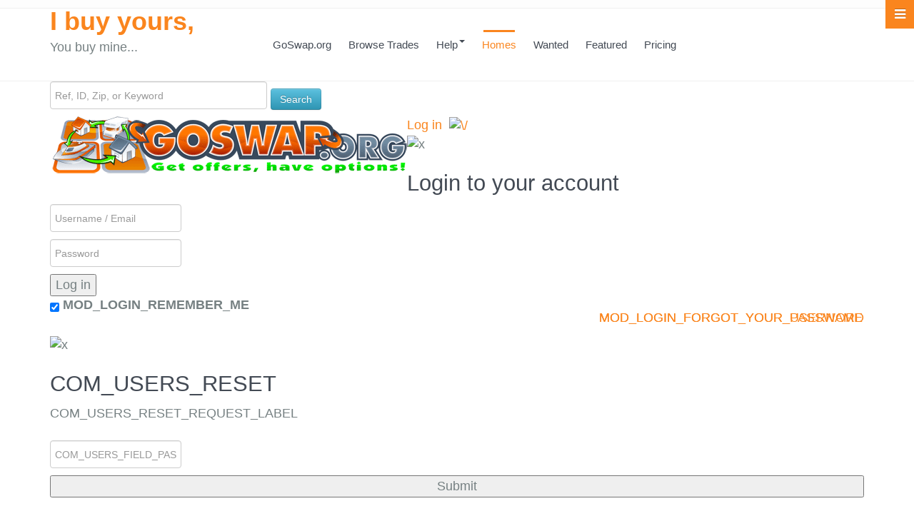

--- FILE ---
content_type: text/html; charset=utf-8
request_url: https://goswap.org/index.php?option=com_osproperty&view=ltype&type_id=1&Itemid=621&limitstart=45
body_size: 129449
content:

<!DOCTYPE html>
<html lang="en-gb" dir="ltr"
	  class='com_osproperty view-ltype itemid-621 j31 mm-hover'>

<head>
	<meta http-equiv="content-type" content="text/html; charset=utf-8" />
	<meta name="keywords" content="Homes for permanent trade, house for trade, home trade," />
	<meta name="description" content="List of Homes for permanent trade" />
	<meta name="generator" content="Joomla! - Open Source Content Management" />
	<title>Homes for permanent trade</title>
	<link href="/templates/osprealhomes/favicon.ico" rel="shortcut icon" type="image/vnd.microsoft.icon" />
	<link href="/templates/osprealhomes/local/css/themes/orange/bootstrap.css" rel="stylesheet" type="text/css" />
	<link href="/media/com_osproperty/assets/css/frontend_style.css" rel="stylesheet" type="text/css" />
	<link href="/media/com_osproperty/assets/js/bootstrap/css/bootstrap.css" rel="stylesheet" type="text/css" />
	<link href="/media/com_osproperty/assets/css/bs2.css" rel="stylesheet" type="text/css" />
	<link href="/media/com_osproperty/assets/js/bootstrap/css/bootstrap_adv.css" rel="stylesheet" type="text/css" />
	<link href="https://goswap.org/components/com_osproperty/templates/10052018183225theme3/style/style.css" rel="stylesheet" type="text/css" />
	<link href="/templates/system/css/system.css" rel="stylesheet" type="text/css" />
	<link href="/templates/osprealhomes/local/css/themes/orange/legacy-grid.css" rel="stylesheet" type="text/css" />
	<link href="/plugins/system/t3/base-bs3/fonts/font-awesome/css/font-awesome.min.css" rel="stylesheet" type="text/css" />
	<link href="/templates/osprealhomes/local/css/themes/orange/template.css" rel="stylesheet" type="text/css" />
	<link href="/templates/osprealhomes/local/css/themes/orange/off-canvas.css" rel="stylesheet" type="text/css" />
	<link href="/templates/osprealhomes/fonts/font-awesome/css/font-awesome.min.css" rel="stylesheet" type="text/css" />
	<link href="http://fonts.googleapis.com/css?family=Open+Sans:300,400,500,600,700" rel="stylesheet" type="text/css" />
	<link href="/templates/osprealhomes/fonts/font-osprealhomes/css/font-osprealhomes.css" rel="stylesheet" type="text/css" />
	<link href="http://fonts.googleapis.com/css?family=Pacifico" rel="stylesheet" type="text/css" />
	<link href="/media/plg_sociallogin_google/css/button.css?75e20e5b0558d3d152db0e76161c716a" rel="stylesheet" type="text/css" />
	<style type="text/css">
.list-item1{display:block;border-bottom:1px dotted #CCC;} .module-hilite4 .col-md-6{padding-left:15px;padding-right:15px;}.google-btn-light{
	left: 0px;
  position: absolute;
  top: -3px;
	}
.socialIco[data-oauth="google"]{
	background-color: white !important;
	}
	</style>
	<script type="application/json" class="joomla-script-options new">{"csrf.token":"d7e5ee39e2cd1748dabb06ca20cae237","system.paths":{"root":"","base":""},"system.keepalive":{"interval":3600000,"uri":"\/index.php?option=com_ajax&amp;format=json"}}</script>
	<script src="/media/com_osproperty/assets/js/ajax.js" type="text/javascript" defer="defer"></script>
	<script src="/media/com_osproperty/assets/js/noconflict.js" type="text/javascript"></script>
	<script src="/media/com_osproperty/assets/js/bootstrap/js/jquery.min.js" type="text/javascript"></script>
	<script src="/media/com_osproperty/assets/js/bootstrap/js/jquery-noconflict.js" type="text/javascript"></script>
	<script src="/media/com_osproperty/assets/js/bootstrap/js/bootstrap.min.js" type="text/javascript"></script>
	<script src="/media/system/js/mootools-core.js?2b8b48ff78ba384a4ac5f16b685ff2ea" type="text/javascript"></script>
	<script src="/media/system/js/core.js?2b8b48ff78ba384a4ac5f16b685ff2ea" type="text/javascript"></script>
	<script src="/media/system/js/mootools-more.js?2b8b48ff78ba384a4ac5f16b685ff2ea" type="text/javascript"></script>
	<script src="/media/jui/js/jquery.min.js?2b8b48ff78ba384a4ac5f16b685ff2ea" type="text/javascript"></script>
	<script src="/media/jui/js/jquery-noconflict.js?2b8b48ff78ba384a4ac5f16b685ff2ea" type="text/javascript"></script>
	<script src="/media/jui/js/jquery-migrate.min.js?2b8b48ff78ba384a4ac5f16b685ff2ea" type="text/javascript"></script>
	<script src="/plugins/system/t3/base-bs3/bootstrap/js/bootstrap.js" type="text/javascript"></script>
	<script src="/plugins/system/t3/base-bs3/js/jquery.tap.min.js" type="text/javascript"></script>
	<script src="/plugins/system/t3/base-bs3/js/off-canvas.js" type="text/javascript"></script>
	<script src="/plugins/system/t3/base-bs3/js/script.js" type="text/javascript"></script>
	<script src="/plugins/system/t3/base-bs3/js/menu.js" type="text/javascript"></script>
	<script src="/templates/osprealhomes/js/animated.js" type="text/javascript"></script>
	<script src="/templates/osprealhomes/js/script.js" type="text/javascript"></script>
	<script src="/plugins/system/t3/base-bs3/js/nav-collapse.js" type="text/javascript"></script>
	<script src="https://www.google.com/recaptcha/api.js?render=explicit&hl=en-GB" type="text/javascript"></script>
	<script src="/modules/mod_improved_ajax_login/script/improved_ajax_login.js?v=2.7.308" type="text/javascript"></script>
	<script src="/modules/mod_improved_ajax_login/themes/elegant/theme.js?v=2.7.308" type="text/javascript"></script>
	<!--[if lt IE 9]><script src="/media/system/js/polyfill.event.js?2b8b48ff78ba384a4ac5f16b685ff2ea" type="text/javascript"></script><![endif]-->
	<script src="/media/system/js/keepalive.js?2b8b48ff78ba384a4ac5f16b685ff2ea" type="text/javascript"></script>
	<script type="text/javascript">
jQuery(function($) {
			 $('.hasTip').each(function() {
				var title = $(this).attr('title');
				if (title) {
					var parts = title.split('::', 2);
					var mtelement = document.id(this);
					mtelement.store('tip:title', parts[0]);
					mtelement.store('tip:text', parts[1]);
				}
			});
			var JTooltips = new Tips($('.hasTip').get(), {"maxTitleChars": 50,"fixed": false});
		});jQuery(function($){ initTooltips(); $("body").on("subform-row-add", initTooltips); function initTooltips (event, container) { container = container || document;$(container).find(".hasTooltip").tooltip({"html": true,"container": "body"});} });
	</script>
	<link rel="stylesheet" href="/modules/mod_improved_ajax_login/cache/143/de51fc331dce86d73c84b32bb07a47cd.css" type="text/css" />
	<script data-cfasync="false">
document[(_el=document.addEventListener)?'addEventListener':'attachEvent'](_el?'DOMContentLoaded':'onreadystatechange',function(){
  if (!_el && document.readyState != 'complete') return;
  new ImprovedAJAXLogin({
    id: 143,
    isGuest: 1,
    oauth: {},
    bgOpacity: 40/100,
    returnUrl: 'index.php?Itemid=1017',
    border: parseInt('f5f5f5|*|3|*|c4c4c4|*|9'.split('|*|')[1]),
    padding: 4,
    useAJAX: 0,
    openEvent: 'onclick',
    wndCenter: 0,
    regPopup: 1,
    dur: 300,
    timeout: 0,
    base: '/',
    theme: 'elegant',
    socialProfile: '',
    socialType: 'btnIco',
    cssPath: '/modules/mod_improved_ajax_login/cache/143/de51fc331dce86d73c84b32bb07a47cd.css',
    regPage: 'joomla',
    captcha: '6LeT52AUAAAAAIAost2rhorAo3xgnHC8jIoPlj6m',
    captchaVer: '2.0',
    showHint: 0,
    geolocation: true,
    windowAnim: '',
    maxfilesize: 32*1024*1024
  });
});
</script>

	
<!-- META FOR IOS & HANDHELD -->
	<meta name="viewport" content="width=device-width, initial-scale=1.0, maximum-scale=1.0, user-scalable=no"/>
	<style type="text/stylesheet">
		@-webkit-viewport   { width: device-width; }
		@-moz-viewport      { width: device-width; }
		@-ms-viewport       { width: device-width; }
		@-o-viewport        { width: device-width; }
		@viewport           { width: device-width; }
	</style>
	<script type="text/javascript">
		//<![CDATA[
		if (navigator.userAgent.match(/IEMobile\/10\.0/)) {
			var msViewportStyle = document.createElement("style");
			msViewportStyle.appendChild(
				document.createTextNode("@-ms-viewport{width:auto!important}")
			);
			document.getElementsByTagName("head")[0].appendChild(msViewportStyle);
		}
		//]]>
	</script>
    
<meta name="HandheldFriendly" content="true"/>
<meta name="apple-mobile-web-app-capable" content="YES"/>
<!-- //META FOR IOS & HANDHELD -->




<!-- Le HTML5 shim and media query for IE8 support -->
<!--[if lt IE 9]>
<script src="//html5shim.googlecode.com/svn/trunk/html5.js"></script>
<script type="text/javascript" src="/plugins/system/t3/base-bs3/js/respond.min.js"></script>
<![endif]-->

<!-- You can add Google Analytics here or use T3 Injection feature -->
<!-- Google tag (gtag.js) -->
<script async src="https://www.googletagmanager.com/gtag/js?id=G-YEN3JE15G8"></script>
<script>
  window.dataLayer = window.dataLayer || [];
  function gtag(){dataLayer.push(arguments);}
  gtag('js', new Date());

  gtag('config', 'G-YEN3JE15G8');
</script>
</head>

<body>

<div class="t3-wrapper"> <!-- Need this wrapper for off-canvas menu. Remove if you don't use of-canvas -->

  
<!-- HEADER -->
<header id="t3-header" class="t3-header">
	
	<div class="container">
	<div class="row">
			
				                	<div class="col-xs-12 col-sm-6">
					<!-- HEAD SEARCH -->
					<div class="topbar-1  hidden-lg hidden-xs">
						

<div class="custom"  >
	<br><script async src="//pagead2.googlesyndication.com/pagead/js/adsbygoogle.js"></script>
<!-- 2018 GoSwap -->
<ins class="adsbygoogle"
     style="display:block"
     data-ad-client="ca-pub-3799814144431452"
     data-ad-slot="8692628760"
     data-ad-format="auto"
     data-full-width-responsive="true"></ins>
<script>
(adsbygoogle = window.adsbygoogle || []).push({});
</script></div>

					</div>
					<!-- //HEAD SEARCH -->
                    </div>
				
				

	</div>
    </div>
</header>
<!-- //HEADER -->


  
<nav id="t3-mainnav" class="wrap  navbar-default t3-mainnav navbar-collapse-fixed-top">
			
<button class=" btn-primary off-canvas-toggle " type="button" data-pos="right" data-nav="#t3-off-canvas" data-effect="off-canvas-effect-4">
  <i class="fa fa-bars"></i>
</button>

<!-- OFF-CANVAS SIDEBAR -->
<div id="t3-off-canvas" class="t3-off-canvas ">

  <div class="t3-off-canvas-header">
    <h2 class="t3-off-canvas-header-title">Sidebar</h2>
    <button type="button" class="close" data-dismiss="modal" aria-hidden="true">&times;</button>
  </div>

  <div class="t3-off-canvas-body">
    <div class="t3-module module  " id="Mod171"><div class="module-inner"><h3 class="module-title "><span>Login</span></h3><div class="module-ct">	<form action="https://goswap.org/index.php?option=com_osproperty&amp;view=ltype&amp;type_id=1&amp;Itemid=621" method="post" id="login-form">
				<fieldset class="userdata">
			<div id="form-login-username" class="form-group">
									<div class="input-group">
						<span class="input-group-addon">
							<i class="fa fa-user tip" title="Username"></i>
						</span>
						<input id="modlgn-username" type="text" name="username" class="input form-control" tabindex="0" size="18"
							   placeholder="Username"/>
					</div>
							</div>
			<div id="form-login-password" class="form-group">
								<div class="input-group">
						<span class="input-group-addon">
							<i class="fa fa-lock tip" title="Password"></i>
						</span>
					<input id="modlgn-passwd" type="password" name="password" class="input form-control" tabindex="0"
						   size="18" placeholder="Password"/>
				</div>
						</div>
					
							<div id="form-login-remember" class="form-group">
					<div class="checkbox">
					<label for="modlgn-remember">
						<input id="modlgn-remember" type="checkbox"
							name="remember" class="input"
							value="yes"/> Remember Me					</label>
					</div>
				</div>
						<div class="control-group">
				<input type="submit" name="Submit" class="btn btn-primary" value="Log in"/>
			</div>

						<ul class="unstyled">
								<li>
					<a href="/index.php?option=com_users&amp;view=registration&amp;Itemid=168">
						Create an account <span class="fa fa-arrow-right"></span></a>
				</li>
								<li>
					<a href="/index.php?option=com_users&amp;view=remind&amp;Itemid=168">
						Forgot your username?</a>
				</li>
				<li>
					<a href="/index.php?option=com_users&amp;view=reset&amp;Itemid=168">Forgot your password?</a>
				</li>
			</ul>

			<input type="hidden" name="option" value="com_users"/>
			<input type="hidden" name="task" value="user.login"/>
			<input type="hidden" name="return" value="aW5kZXgucGhwP0l0ZW1pZD0xMDE3"/>
			<input type="hidden" name="d7e5ee39e2cd1748dabb06ca20cae237" value="1" />		</fieldset>
			</form>
<div class="akeeba-sociallogin-buttons">
    <a class="btn btn-default akeeba-sociallogin-button akeeba-sociallogin-button-google hasTooltip"
   id="akeeba-sociallogin-aL3FvFyygvSt-xPdOUDJ8"
   href="https://accounts.google.com/o/oauth2/auth?response_type=code&client_id=87756552398-6r7717miule97313hgnhkbcpbf9b29uc.apps.googleusercontent.com&redirect_uri=https%3A%2F%2Fgoswap.org%2Findex.php%3Foption%3Dcom_ajax%26group%3Dsociallogin%26plugin%3Dgoogle%26format%3Draw&scope=profile%20email&access_type=online&include_granted_scopes=true&prompt=select_account" title="Login with your Google account. A new account will be created if no matching account exists on our site.">
			<img src="/media/plg_sociallogin_google/images/google.png" alt="" />		Sign in with Google</a>
</div>
</div></div></div>
  </div>

</div>
<!-- //OFF-CANVAS SIDEBAR -->

    	<div class="container">
    	<!-- LOGO -->
		<div class="col-xs-12 col-sm-12  col-md-3 logo">
			<div class="logo-text">
				<a href="/" title="I buy yours,">
										<span>I buy yours,</span>
				</a>
				<small class="site-slogan"> You buy mine...</small>
			</div>
				
			
		</div>
		<!-- //LOGO -->
		<!-- MAIN NAVIGATION -->
		<div class="col-xs-12 col-sm-12  col-md-9 main-navigation">
            <!-- Brand and toggle get grouped for better mobile display -->
            <!-- <div class="navbar-header">
            
                								<button type="button" class="navbar-toggle" data-toggle="collapse" data-target=".t3-navbar-collapse">
					<i class="fa fa-bars"></i>
				</button>
			         </div>
    
                            <div class="t3-navbar-collapse navbar-collapse collapse"></div>
                        -->
    
            <div class="t3-navbar navbar-collapse collapse">
                		<ul class="nav navbar-nav">
			<li class="item-168">				<a href="/index.php?option=com_osproperty&amp;view=ltype&amp;Itemid=168" >GoSwap.org</a>
				</li><li class="item-121">				<a href="/index.php?option=com_osproperty&amp;view=ltype&amp;Itemid=121" >Browse Trades</a>
				</li><li class="item-787 deeper dropdown parent">				<a class="dropdown-toggle" href="/index.php?option=com_content&amp;amp;view=article&amp;amp;id=16&amp;amp;Itemid=610"  data-toggle="dropdown">Help<em class="caret"></em></a>
				<ul class="dropdown-menu" role="menu"><li class="item-610">				<a href="/index.php?option=com_content&amp;view=article&amp;id=16&amp;Itemid=610" >How it works</a>
				</li><li class="item-786 dropdown-submenu parent">				<a href="/index.php?option=com_content&amp;view=category&amp;id=13&amp;Itemid=786" >Website Help</a>
				<ul class="dropdown-menu" role="menu"><li class="item-796">				<a href="/index.php?option=com_users&amp;amp;view=login&amp;amp;Itemid=796" >Reset Password</a>
				</li></ul></li></ul></li><li class="item-621 current active">				<a href="/index.php?option=com_osproperty&amp;view=ltype&amp;type_id=1&amp;Itemid=621" >Homes</a>
				</li><li class="item-161">				<a href="/index.php?option=com_osproperty&amp;view=lcategory&amp;Itemid=161" >Wanted</a>
				</li><li class="item-925">				<a href="/index.php?option=com_osproperty&amp;view=ltype&amp;Itemid=925" >Featured</a>
				</li><li class="item-1016">				<a href="/index.php?option=com_osmembership&amp;view=plans&amp;layout=pricingtableflat&amp;id=0&amp;Itemid=1016" >Pricing</a>
				</li>		</ul>
	
            </div>
       </div>
	</div>
</nav>
<!-- //MAIN NAVIGATION -->

  
  
<!-- slideshow -->
<div id="t3-slideshow">
	<div class="slideshow-container">

				                
    </div>
</div>
<!-- //slideshow -->

  
  
	<!-- breadcrumbs -->
	<nav class="t3-breadcrumbs ">
		<div class="container">
			

<div class="custom"  >
	<form action="/index.php?option=com_osproperty&amp;view=ladvsearch&amp;Itemid=0" method="get"><input name="keyword" size="35" type="text" placeholder="Ref, ID, Zip, or Keyword" /> <input class="btn btn-info" type="submit" value="Search" /> <input name="option" type="hidden" value="com_osproperty" /> <input name="view" type="hidden" value="ladvsearch" /> <input name="task" type="hidden" value="property_advsearch" /> <input name="Itemid" type="hidden" value="0" /></form></div>


<div class="custom"  >
	<div style="float: left;"><a title="Home" href="https://goswap.org/"><img src="/images/goswaporg.png" alt="GoSwap.org" /></a></div></div>
<div id="mod_improved_ajax_login-143" class="">

                <a class="logBtn selectBtn" onclick="return false" href="/index.php?option=com_users&amp;view=login&amp;Itemid=168">
              		<span class="loginBtn leftBtn">
      			Log in      		</span><span class="loginBtn rightBtn">&nbsp;<img src="https://goswap.org/modules/mod_improved_ajax_login/themes/elegant/images/arrow.png" alt="\/" width="10" height="7"/>&nbsp;</span>
              </a>
    	<div class="ial-window">
        <div class="loginWndInside">
          <div class="ial-arrow-up">
            <div style="position:relative">
    					<div class="upArrowOutside"></div>
    					<div class="upArrowInside"></div>
            </div>
    			</div>
    			<span class="ial-close loginBtn"><img src="https://goswap.org/modules/mod_improved_ajax_login/themes/elegant/images/x.png" alt="x" width="8" height="10"/></span>
          



<form action="/index.php?option=com_osproperty&amp;view=ltype&amp;type_id=1&amp;Itemid=621" method="post" name="ialLogin" class="ial-login  ialLoginBaseForm">
    <div class="gi-elem gi-wide">
    <h3 class="loginH3">Login to your account</h3>
  </div>
  
  <div class="gi-elem gi-wide">
    <input id="userTxt" class="loginTxt" name="username" type="text" placeholder="Username / Email"
     autocomplete="off"/>
  </div>
  <div class="gi-elem gi-wide">
    <input id="passTxt" class="loginTxt" name="password" type="password" placeholder="Password" autocomplete="off" />
  </div>
    <div class="gi-elem gi-wide">
    <button class="loginBtn ial-submit" id="submitBtn"><span><i class="ial-load"></i><span>Log in</span></span></button>
  </div>
  <div class="gi-elem gi-wide">
          <label class="ial-check-lbl smallTxt" for="keepSigned">
  		  <input id="keepSigned" name="remember" type="checkbox" class="ial-checkbox" checked="checked" />
  			MOD_LOGIN_REMEMBER_ME  		</label>
  	  	<div style="float:right; line-height:0; min-width: 100px;">
            		<a class="frg_reset forgetLnk" href="/index.php?option=com_users&amp;view=reset&amp;Itemid=168">MOD_LOGIN_FORGOT_YOUR_PASSWORD</a><br />
                  <a class="frg_remind forgetLnk" href="/index.php?option=com_users&amp;view=remind&amp;Itemid=168">MOD_LOGIN_FORGOT_YOUR_USERNAME</a><br />
            	</div>
  </div>
  <br style="clear:both" />
	<input type="hidden" name="option" value="com_users" />
	<input type="hidden" name="task" value="user.login" />
	<input type="hidden" name="return" value="aW5kZXgucGhwP0l0ZW1pZD0xMDE3" />
  <input type="hidden" name="lang" value="en-GB" />
	<input type="hidden" name="d7e5ee39e2cd1748dabb06ca20cae237" value="1" /></form>
<form name="saved" style="display:none">
    <input type="text" name="username" id="saveduser" />
  <input type="password" name="password" id="savedpass" />
</form>



        </div>
    	</div>
            <a class="resetBtn selectBtn" style="display:none"></a>
    <div class="ial-window">
      <div class="loginWndInside">
  		<span class="ial-close loginBtn"><img src="https://goswap.org/modules/mod_improved_ajax_login/themes/elegant/images/x.png" alt="x" width="8" height="10"/></span>
        <form action="/index.php?option=com_users&amp;task=reset.request&amp;Itemid=168" method="post" class="ial-login ialResetForm" name="ialLoginReset">
  <div class="gi-elem">
    <h3 class="loginH3">COM_USERS_RESET</h3>
  </div>
  <div class="gi-elem">
    <span class="smallTxt">COM_USERS_RESET_REQUEST_LABEL<br/><br/></span>
  </div>
  <div class="gi-elem ial-email1">
    <input id="resetEmail" class="loginTxt" name="jform[email]" type="text" placeholder="COM_USERS_FIELD_PASSWORD_RESET_LABEL" />
  </div>
  <div class="gi-elem">
    <div id="resetCaptcha" class="ial-recaptcha" data-sitekey="6LeT52AUAAAAAIAost2rhorAo3xgnHC8jIoPlj6m"></div>
  </div>
  <div class="gi-elem">
    <button class="loginBtn ial-reset" id="resetBtn" style="width: 100%; margin-bottom: 10px"><span><i class="ial-load"></i><span>Submit</span></span></button>
  </div>
  <input type="hidden" name="d7e5ee39e2cd1748dabb06ca20cae237" value="1" /></form>
<br style="clear:both" />
      </div>
    </div>
            <a class="remindBtn selectBtn" style="display:none"></a>
    <div class="ial-window">
      <div class="loginWndInside">
  		<span class="ial-close loginBtn"><img src="https://goswap.org/modules/mod_improved_ajax_login/themes/elegant/images/x.png" alt="x" width="8" height="10"/></span>
        <form action="/index.php?option=com_users&amp;task=remind.remind&amp;Itemid=168" method="post" class="ial-login ialRemindForm" name="ialLoginRemind">
  <div class="gi-elem">
    <h3 class="loginH3">COM_USERS_REMIND</h3>
  </div>
  <div class="gi-elem">
    <span class="smallTxt">COM_USERS_REMIND_DEFAULT_LABEL<br/><br/></span>
  </div>
  <div class="gi-elem ial-email1">
    <input id="remindEmail" class="loginTxt" name="jform[email]" type="text" placeholder="COM_USERS_FIELD_REMIND_EMAIL_LABEL" />
  </div>
  <div class="gi-elem">
    <div id="remindCaptcha" class="ial-recaptcha" data-sitekey="6LeT52AUAAAAAIAost2rhorAo3xgnHC8jIoPlj6m"></div>
  </div>
  <div class="gi-elem">
    <button class="loginBtn ial-remind" id="remindBtn" style="width: 100%; margin-bottom: 10px"><span><i class="ial-load"></i><span>Submit</span></span></button>
  </div>
  <input type="hidden" name="d7e5ee39e2cd1748dabb06ca20cae237" value="1" /></form>
<br style="clear:both" />
      </div>
    </div>
      
	      	  <a class="regBtn selectBtn " href="/index.php?option=com_users&amp;view=registration&amp;Itemid=168">
          		<span class="loginBtn leftBtn">
    			Register    		</span><span class="loginBtn rightBtn">&nbsp;<img src="https://goswap.org/modules/mod_improved_ajax_login/themes/elegant/images/arrow.png" alt="\/" width="10" height="7"/>&nbsp;</span>
        		</a>
      

	<div class="ial-window">
    <div class="loginWndInside">
      <div class="ial-arrow-up">
        <div style="position:relative">
					<div class="upArrowOutside"></div>
					<div class="upArrowInside"></div>
        </div>
			</div>
			<span class="ial-close loginBtn"><img src="https://goswap.org/modules/mod_improved_ajax_login/themes/elegant/images/x.png" alt="x" width="8" height="10"/></span>
      


<script>var ialFields = {"page":[{"elem":{"LM5416e3590b599":{"jform[elem_type]":{"value":"header","predefined":"title","readonly":true,"button":"Title","icon":"icon-quote icon-font"},"jform[elem_wide]":{"checked":true,"value":true},"jform[elem_class]":{"value":""},"jform[elem_label]":{"value":"CREATE AN ACCOUNT "},"jform[elem_subtitle]":{"value":"COM_USERS_REGISTER_REQUIRED"}},"LM5416e3590b59c":{"jform[elem_type]":{"value":"textfield","defaultValue":"text","predefined":"name","readonly":true,"button":"Name","icon":"icon-user"},"jform[elem_required]":{"checked":true,"disabled":false,"value":true},"jform[elem_wide]":{"checked":false},"jform[elem_class]":{"value":"ial-name"},"jform[elem_name]":{"value":"name","readonly":true,"prefix":"jform["},"jform[elem_prefix]":{"value":"jform"},"jform[elem_label]":{"value":"COM_USERS_REGISTER_NAME_LABEL"},"jform[elem_placeholder]":{"value":""},"jform[elem_title]":{"value":"COM_USERS_REGISTER_NAME_DESC"},"jform[elem_pattern]":{"value":".+","placeholder":".+"},"jform[elem_error]":{"value":"Invalid field: %s"},"jform[elem_id]":{"value":"ial-name"}},"LM5416e3590b59e":{"jform[elem_type]":{"value":"textfield","defaultValue":"text","predefined":"username","readonly":true,"button":"Username","icon":"icon-user"},"jform[elem_required]":{"checked":true,"disabled":true,"value":true},"jform[elem_wide]":{"checked":false},"jform[elem_class]":{"value":"ial-username"},"jform[elem_name]":{"value":"username","readonly":true,"prefix":"jform["},"jform[elem_prefix]":{"value":"jform"},"jform[elem_label]":{"value":"COM_USERS_REGISTER_USERNAME_LABEL"},"jform[elem_placeholder]":{"value":""},"jform[elem_title]":{"value":"COM_USERS_REGISTER_USERNAME_DESC"},"jform[elem_error]":{"value":"Please enter a valid username. No space at beginning or end, at least 2 characters, must <strong>not<\/strong> have the following characters: < > \\ \" ' % ; ( ) & and be less than 150 characters long."},"jform[elem_pattern]":{"value":"^[^\\\\&%'\";\\(\\)]{2,}$","placeholder":"^[^\\\\&%'\";\\(\\)]{2,}$"},"jform[elem_ajax]":"username","jform[elem_id]":{"value":"ial-username"}},"LM5720b6b972781":{"jform[elem_type]":{"value":"password1","defaultValue":"password","predefined":"password1","readonly":true,"button":"Password","icon":"icon-lock"},"jform[elem_required]":{"checked":true,"disabled":true,"value":true},"jform[elem_wide]":{"checked":false},"jform[elem_class]":{"value":"ial-password1"},"jform[elem_name]":{"value":"password1","readonly":true},"jform[elem_prefix]":{"value":"jform"},"jform[elem_label]":{"value":"COM_USERS_REGISTER_PASSWORD1_LABEL"},"jform[elem_placeholder]":{"value":""},"jform[elem_title]":{"value":"COM_USERS_DESIRED_PASSWORD"},"jform[elem_error]":{"value":"Invalid field: %s"}},"LM5416e3590b59f":{"jform[elem_type]":{"value":"password2","defaultValue":"password","predefined":"password2","readonly":true,"button":"Password again","icon":"icon-lock"},"jform[elem_required]":{"checked":true,"disabled":true,"value":true},"jform[elem_wide]":{"checked":false},"jform[elem_class]":{"value":"ial-password2"},"jform[elem_name]":{"value":"password2","readonly":true,"prefix":"jform["},"jform[elem_prefix]":{"value":"jform"},"jform[elem_label]":{"value":"COM_USERS_REGISTER_PASSWORD2_LABEL"},"jform[elem_placeholder]":{"value":""},"jform[elem_title]":{"value":"COM_USERS_REGISTER_PASSWORD2_DESC"},"jform[elem_error]":{"value":"COM_USERS_REGISTER_PASSWORD1_MESSAGE"},"jform[elem_id]":{"value":"ial-password2"}},"LM5416e3590b5a1":{"jform[elem_type]":{"value":"textfield","defaultValue":"text","predefined":"email","readonly":true,"button":"Email","icon":"icon-mail-2 icon-envelope"},"jform[elem_required]":{"checked":true,"disabled":true,"value":true},"jform[elem_wide]":{"checked":false},"jform[elem_class]":{"value":"ial-email1"},"jform[elem_name]":{"value":"email1","readonly":true,"prefix":"jform["},"jform[elem_prefix]":{"value":"jform"},"jform[elem_label]":{"value":"COM_USERS_REGISTER_EMAIL1_LABEL"},"jform[elem_placeholder]":{"value":""},"jform[elem_title]":{"value":"COM_USERS_REGISTER_EMAIL1_DESC"},"jform[elem_error]":{"value":"COM_USERS_INVALID_EMAIL"},"jform[elem_pattern]":{"value":"^([\\w0-9\\.\\-])+\\@(([a-zA-Z0-9\\-])+\\.)+[a-zA-Z]{2,4}$","placeholder":"^([\\w0-9\\.\\-])+\\@(([a-zA-Z0-9\\-])+\\.)+[a-zA-Z]{2,4}$"},"jform[elem_ajax]":"email","jform[elem_id]":{"value":"ial-email1"}},"LM5416e3590b5a2":{"jform[elem_type]":{"value":"textfield","defaultValue":"text","predefined":"email2","readonly":true,"button":"Email again","icon":"icon-mail-2 icon-envelope"},"jform[elem_required]":{"checked":true,"disabled":true,"value":true},"jform[elem_wide]":{"checked":false},"jform[elem_class]":{"value":"ial-email2"},"jform[elem_name]":{"value":"email2","readonly":true,"prefix":"jform["},"jform[elem_prefix]":{"value":"jform"},"jform[elem_label]":{"value":"COM_USERS_REGISTER_EMAIL2_LABEL"},"jform[elem_placeholder]":{"value":""},"jform[elem_title]":{"value":"COM_USERS_REGISTER_EMAIL2_DESC"},"jform[elem_error]":{"value":"COM_USERS_REGISTER_EMAIL2_MESSAGE"},"jform[elem_id]":{"value":"ial-email2"}},"LM5b6a21d6d2475":{"jform[elem_type]":{"value":"captcha","predefined":"captcha","readonly":true,"button":"Captcha image","icon":"icon-picture"},"jform[elem_class]":{"value":""},"jform[elem_wide]":{"checked":true,"value":true}},"LM5416e3590b5a4":{"jform[elem_type]":{"value":"button","predefined":"submit","readonly":true,"button":"Submit","icon":"icon-arrow-right"},"jform[elem_wide]":{"checked":false},"jform[elem_class]":{"value":""},"jform[elem_label]":{"value":"Register"},"jform[elem_subtitle]":{"value":""}}}}]}, ialProps = {"layout":{"jform[layout_columns]":"2","jform[layout_margin]":"10px","jform[layout_width]":"190px"}};</script>
<form action="/index.php?option=com_osproperty&amp;view=ltype&amp;Itemid=168" method="post" name="ialRegister" class="ial-form">
  <input type="hidden" value="com_users" name="option" />
  <input type="hidden" value="registration.register" name="task" />
  <input type="hidden" name="lang" value="en-GB" />
  <input type="hidden" name="d7e5ee39e2cd1748dabb06ca20cae237" value="1" /></form>

<br style="clear:both" />

    </div>
	</div>

</div><script>var ialText = {"COM_USERS_REGISTER_REQUIRED":"COM_USERS_REGISTER_REQUIRED","COM_USERS_REGISTRATION":"COM_USERS_REGISTRATION","IAL_PLEASE_WAIT":"Please wait","IAL_VERY_WEAK":"Very weak","IAL_WEAK":"Weak","IAL_REASONABLE":"Reasonable","IAL_STRONG":"Strong","IAL_VERY_STRONG":"Very strong","COM_MEDIA_FIELD_MAXIMUM_SIZE_LABEL":"Maximum Size (in MB)","COM_MEDIA_ERROR_WARNFILETOOLARGE":"This file is too large to upload."};</script>
		</div>
	</nav>
	<!-- //breadcrumbs -->

  
  

  
  

  
  

<div id="t3-mainbody" class="container t3-mainbody">
	<div class="row">

		<!-- MAIN CONTENT -->
		<div id="t3-content" class="t3-content col-xs-12">
						<div id="system-message-container">
	</div>

						 	<script src="https://goswap.org/media/com_osproperty/assets/js/lazy.js" type="text/javascript"></script>
	                        <h1 class="componentheading">
                            Homes for permanent trade                        </h1>
                    		<div class="clearfix"></div>
		<form method="POST" action="/index.php?option=com_osproperty&amp;view=ltype&amp;type_id=1&amp;Itemid=621" name="ftForm" id="ftForm">
		<link rel="stylesheet" href="https://goswap.org/components/com_osproperty/templates/10052018183225theme3/font/css/font-awesome.min.css">
<link rel="stylesheet" href="https://goswap.org/components/com_osproperty/templates/10052018183225theme3/style/layout1.css">
<script src="https://goswap.org/components/com_osproperty/templates/10052018183225theme3/js/modernizr.custom.js"></script>
<style>
.cat-price {
	background:#ed753c;
}
.grid li:hover .property-info { background:#ed753c;} 
.pimage figcaption i, .feat-thumb figcaption i, .feat-medium figcaption i{
	background:#ed753c;
}
.agent-info label {
    color: #ed753c;
}
.property-mask h4.os-featured , .feat-thumb h4.os-featured {
	background:#ed753c; 
}


.listing1 li.marginbottom50
{
   border:1px solid #bfbfbf;
   border-radius: 6px;
   box-shadow: 0 4px 8px 0 rgba(0, 0, 0, 0.2), 0 6px 20px 0 rgba(0, 0, 0, 0.19);
   padding:6px;
}

.listing1 li.featured-listing
{
   background:#f5c69e;
   border:1px solid #3b647e;
}

.listing1 li.featured-listing .alert-info
{
   background:#fa851e;
   color:#ffffff;
   border:1px solid #e98300;
   text-shadow:none;
}

.listing1 div.module-hilite4-1 h3
{
   border-bottom: 4px solid #4f86a9;
   padding-bottom:6px;
}

.listing1 .os-featured
{
   height: 28px;
   top: -13px;
   bottom:0;
}

.listing1 .property-mask
{
   margin-bottom:0;
   margin-left:0;
}

.listing1 .property-listing h3
{
   border-bottom: 4px solid #4f86a9;
   padding-bottom:6px;
   margin-top:10px;
   margin-bottom:10px;
   font-size:25px;
}

.listing1 .property-listing .alert-info
{
   margin-top:5px;
   margin-bottom:0;
   min-height:45px;
}

.listing1 .property-listing .fa-info-circle
{
   float:left;
   padding-right:10px;
   font-size:30px;
   /*padding-top:5px;*/
}

.listing1 .property-desc h3
{
   margin-top:10px;
   font-size:25px;
}

.listing1 .agent-properties
{
   overflow: visible;
}

.listing1 .agent-property-desc
{
   border-bottom:0;
}

.listing1 .label-info
{
   margin-bottom:3px;	
}

</style>
<script language="javascript">
function loadStateInListPage(){
	var country_id = document.getElementById('country_id');
	loadStateInListPageAjax(country_id.value,"https://goswap.org/");
}
function changeCity(state_id,city_id){
	var live_site = 'https://goswap.org/';
	loadLocationInfoCity(state_id,city_id,'state_id',live_site);
}
</script>
<div id="notice" class="nodisplay">
	
</div>
<div id="listings" class="listing1"> 





			<input type="hidden" name="currency_item" id="currency_item" value="" />
		<input type="hidden" name="live_site" id="live_site" value="https://goswap.org/" />
		<div class="clearfix"></div>
	

		<div class="agent-properties property-list row-fluid">
			<div class="grid cs-style-3">
				<ul class="margin0">
												<li class="span12 property-listing marginleft0 marginright0 margintop0 marginbottom50">
                            
                            <div><h3><a href="/index.php?option=com_osproperty&amp;task=property_details&amp;id=11559&amp;Itemid=621" title="Property details">MOUNTAIN ESTATE ON RIVER</a></h3></div>
							
								<div class="property-mask property-image span5">
                                        
									<figure class="pimage">
										<a href="/index.php?option=com_osproperty&amp;task=property_details&amp;id=11559&amp;Itemid=621" class="property_mark_a">
				                        	<img alt="MOUNTAIN ESTATE ON RIVER" title="MOUNTAIN ESTATE ON RIVER" src="https://goswap.org/components/com_osproperty/images/assets/loader.gif" data-original="https://goswap.org/images/osproperty/properties/11559/medium/11559_back_good.jpg" class="ospitem-imgborder oslazy" id="picture_0" />
				                        </a>
										<figcaption><a href="/index.php?option=com_osproperty&amp;task=property_details&amp;id=11559&amp;Itemid=621"><i class="fa fa-link fa-lg"></i></a></figcaption>
											                                            	
										<h4> <a rel="tag" href="#"><img class="swaptype-icon" style="width:30px;" src="https://goswap.org//images/icons/Residential.jpg" /> Residential</a></h4>
																				<div class="property-price clear">
											<div class="cat-price">
												<span class="pcategory">
													
												
													
													
												</span>
												<span class="price">
												&#36; 724 500												</span>
											</div>
											<span class="picon"><i class="fa fa-tag"></i></span>
										</div>
									</figure>
								</div>
							
				                <div class="agent-property-desc span7">
				                	<div class="module-hilite4-1">
<div>
<div>
<div>
 <!--<a class="view-profile" href="/index.php?option=com_osproperty&amp;task=property_details&amp;id=11559&amp;Itemid=621" title="Property details">View more details</a>-->
				                    <div class="property-desc">
				                        <!--<h3><a href="/index.php?option=com_osproperty&amp;task=property_details&amp;id=11559&amp;Itemid=621" title="Property details">
				                      
				                        MOUNTAIN ESTATE ON RIVER</a></h3>-->
				                        
				                           				                        												<span id="compare11559">
													<a onclick="javascript:osConfirmExtend('Do you wish to add this listing to your compare list?','ajax_addCompare','11559','https://goswap.org/','compare11559','theme3','listing')" href="javascript:void(0)" title="Add to compare list">
														<img title="Add to compare list" alt="Add to compare list" src="https://goswap.org/components/com_osproperty/images/assets/compare24_gray.png" width="16"/>
													</a>
												</span>
																                    															                        </h4><label></label>
				                        <div class="clearfix"></div>
				                        
				                        				                    </div>
				                    <div class="property-info-agent noleftmargin">
				                        <ul>
                                            
                                                                                        
                                            
                                                                                        
                                            
                                                                                        <li class="property-icon-bath meta-block">
                                            <i class="ospico-bath"></i>
                                                <span> 4.5</span>
                                            </li>
                                                                                        
                                           
                                                                                        
										</ul>
				                    </div>
				                    
				                    				                    
				                   
			                    	
			                    				                    	<div class="row">
                                                                        <div class="col-md-6">
                                                                        <span class="label label-info">I Want: </span>
		<span class="pcategory"> 
													<!--<span class="label label-info">--><span class="list-item1"><img class="category-icon" style="width:20px;" src="https://goswap.org//images/icons/Residential.jpg" /> <a href='/index.php?option=com_osproperty&amp;task=category_details&amp;id=1&amp;Itemid=161'>Residential</a></span><!--</span>--><br>
												</span>	    
                                                </div>
                                                <div class="col-md-6">
                                                <span class="label label-info">Swap Type: </span> 
                                                <span class="list-item1"><img class="swaptype-icon" style="width:30px;" src="https://goswap.org//images/icons/downsizing.jpg" /> Downsizing</span> <span class="list-item1"><img class="swaptype-icon" style="width:30px;" src="https://goswap.org//images/icons/owner_finance.jpg" /> Owner financing</span> <span class="list-item1"><img class="swaptype-icon" style="width:30px;" src="https://goswap.org//images/icons/ownfreeandclear.png" /> Owned free and clear</span><br />
                                                </div>
                                                </div>
                                        
                                                                                <!--<p class="alert alert-info">        
                                                			                        				                         </p>-->	
                                     				                </div>
				             
				                 
				                 </div> </div> </div> </div>
                                 
                                 <div style="clear:both;"></div>
                                 <div class="row">
                                    <div class="col-md-12">
                                                                              <div class="alert alert-warning" style="margin-bottom:0;margin-top:5px;min-height:35px;"><i class="fa fa-map-marker" style="float:left;padding-right:10px;font-size:20px;"></i> United States > Georgia > Hiawassee > 30546</div>
                                                                              
									                                           <p class="alert alert-info"> 
                                        <i class="fa fa-info-circle"></i>        
                                        PREFER PROPERTIES IN FLORIDA OR WILL CONSIDER A SMALL CABIN IN NORTH CAROLINA MOUNTAINS IF YOU PUT CASH DOWN FOR DIFFERENCE IN PRICE			                         </p>	
                                                                         </div>
                                 </div>
				                
							</li>
													<li class="span12 property-listing marginleft0 marginright0 margintop0 marginbottom50">
                            
                            <div><h3><a href="/index.php?option=com_osproperty&amp;task=property_details&amp;id=11557&amp;Itemid=621" title="Property details">1850s farm house </a></h3></div>
							
								<div class="property-mask property-image span5">
                                        
									<figure class="pimage">
										<a href="/index.php?option=com_osproperty&amp;task=property_details&amp;id=11557&amp;Itemid=621" class="property_mark_a">
				                        	<img alt="1850s farm house " title="1850s farm house " src="https://goswap.org/components/com_osproperty/images/assets/loader.gif" data-original="https://goswap.org//media/com_osproperty/assets/images/nopropertyphoto.png" class="ospitem-imgborder oslazy" id="picture_1" />
				                        </a>
										<figcaption><a href="/index.php?option=com_osproperty&amp;task=property_details&amp;id=11557&amp;Itemid=621"><i class="fa fa-link fa-lg"></i></a></figcaption>
											                                            	
										<h4> <a rel="tag" href="#"><img class="swaptype-icon" style="width:30px;" src="https://goswap.org//images/icons/Residential.jpg" /> Residential</a></h4>
																				<div class="property-price clear">
											<div class="cat-price">
												<span class="pcategory">
													
												
													
													
												</span>
												<span class="price">
												&#36; 0												</span>
											</div>
											<span class="picon"><i class="fa fa-tag"></i></span>
										</div>
									</figure>
								</div>
							
				                <div class="agent-property-desc span7">
				                	<div class="module-hilite4-1">
<div>
<div>
<div>
 <!--<a class="view-profile" href="/index.php?option=com_osproperty&amp;task=property_details&amp;id=11557&amp;Itemid=621" title="Property details">View more details</a>-->
				                    <div class="property-desc">
				                        <!--<h3><a href="/index.php?option=com_osproperty&amp;task=property_details&amp;id=11557&amp;Itemid=621" title="Property details">
				                      
				                        1850s farm house </a></h3>-->
				                        
				                           				                        												<span id="compare11557">
													<a onclick="javascript:osConfirmExtend('Do you wish to add this listing to your compare list?','ajax_addCompare','11557','https://goswap.org/','compare11557','theme3','listing')" href="javascript:void(0)" title="Add to compare list">
														<img title="Add to compare list" alt="Add to compare list" src="https://goswap.org/components/com_osproperty/images/assets/compare24_gray.png" width="16"/>
													</a>
												</span>
																                    															                        </h4><label></label>
				                        <div class="clearfix"></div>
				                        
				                        				                    </div>
				                    <div class="property-info-agent noleftmargin">
				                        <ul>
                                            
                                                                                        
                                            
                                                                                        <li class="property-icon-bed meta-block">
                                            <i class="ospico-bed"></i>
                                                <span>3</span></li>
                                                                                        
                                            
                                                                                        <li class="property-icon-bath meta-block">
                                            <i class="ospico-bath"></i>
                                                <span> 1.5</span>
                                            </li>
                                                                                        
                                           
                                                                                        
										</ul>
				                    </div>
				                    
				                    				                    
				                   
			                    	
			                    				                    	<div class="row">
                                                                        <div class="col-md-6">
                                                                        <span class="label label-info">I Want: </span>
		<span class="pcategory"> 
													<!--<span class="label label-info">--><span class="list-item1"><img class="category-icon" style="width:20px;" src="https://goswap.org//images/icons/Residential.jpg" /> <a href='/index.php?option=com_osproperty&amp;task=category_details&amp;id=1&amp;Itemid=161'>Residential</a></span><!--</span>--><br>
												</span>	    
                                                </div>
                                                <div class="col-md-6">
                                                <span class="label label-info">Swap Type: </span> 
                                                <br />
                                                </div>
                                                </div>
                                        
                                        				                </div>
				             
				                 
				                 </div> </div> </div> </div>
                                 
                                 <div style="clear:both;"></div>
                                 <div class="row">
                                    <div class="col-md-12">
                                                                              <div class="alert alert-warning" style="margin-bottom:0;margin-top:5px;min-height:35px;"><i class="fa fa-map-marker" style="float:left;padding-right:10px;font-size:20px;"></i> United States > New Jersey > Bridgeton</div>
                                                                              
									                                       </div>
                                 </div>
				                
							</li>
													<li class="span12 property-listing marginleft0 marginright0 margintop0 marginbottom50">
                            
                            <div><h3><a href="/index.php?option=com_osproperty&amp;task=property_details&amp;id=11550&amp;Itemid=621" title="Property details">Gentleman's ranch custom hilltop home with pool and ocean views</a></h3></div>
							
								<div class="property-mask property-image span5">
                                        
									<figure class="pimage">
										<a href="/index.php?option=com_osproperty&amp;task=property_details&amp;id=11550&amp;Itemid=621" class="property_mark_a">
				                        	<img alt="Gentleman's ranch custom hilltop home with pool and ocean views" title="Gentleman's ranch custom hilltop home with pool and ocean views" src="https://goswap.org/components/com_osproperty/images/assets/loader.gif" data-original="https://goswap.org//media/com_osproperty/assets/images/nopropertyphoto.png" class="ospitem-imgborder oslazy" id="picture_2" />
				                        </a>
										<figcaption><a href="/index.php?option=com_osproperty&amp;task=property_details&amp;id=11550&amp;Itemid=621"><i class="fa fa-link fa-lg"></i></a></figcaption>
											                                            	
										<h4> <a rel="tag" href="#"><img class="swaptype-icon" style="width:30px;" src="https://goswap.org//images/icons/Residential.jpg" /> Residential</a></h4>
																				<div class="property-price clear">
											<div class="cat-price">
												<span class="pcategory">
													
												
													
													
												</span>
												<span class="price">
												&#36; 249												</span>
											</div>
											<span class="picon"><i class="fa fa-tag"></i></span>
										</div>
									</figure>
								</div>
							
				                <div class="agent-property-desc span7">
				                	<div class="module-hilite4-1">
<div>
<div>
<div>
 <!--<a class="view-profile" href="/index.php?option=com_osproperty&amp;task=property_details&amp;id=11550&amp;Itemid=621" title="Property details">View more details</a>-->
				                    <div class="property-desc">
				                        <!--<h3><a href="/index.php?option=com_osproperty&amp;task=property_details&amp;id=11550&amp;Itemid=621" title="Property details">
				                      
				                        Gentleman's ranch custom hilltop home with pool and ocean views</a></h3>-->
				                        
				                           				                        												<span id="compare11550">
													<a onclick="javascript:osConfirmExtend('Do you wish to add this listing to your compare list?','ajax_addCompare','11550','https://goswap.org/','compare11550','theme3','listing')" href="javascript:void(0)" title="Add to compare list">
														<img title="Add to compare list" alt="Add to compare list" src="https://goswap.org/components/com_osproperty/images/assets/compare24_gray.png" width="16"/>
													</a>
												</span>
																                    															                        </h4><label></label>
				                        <div class="clearfix"></div>
				                        
				                        				                    </div>
				                    <div class="property-info-agent noleftmargin">
				                        <ul>
                                            
                                                                                        
                                            
                                                                                        <li class="property-icon-bed meta-block">
                                            <i class="ospico-bed"></i>
                                                <span>6</span></li>
                                                                                        
                                            
                                                                                        <li class="property-icon-bath meta-block">
                                            <i class="ospico-bath"></i>
                                                <span> 7</span>
                                            </li>
                                                                                        
                                           
                                                                                        
										</ul>
				                    </div>
				                    
				                    				                    
				                   
			                    	
			                    				                    	<div class="row">
                                                                        <div class="col-md-6">
                                                                        <span class="label label-info">I Want: </span>
		<span class="pcategory"> 
													<!--<span class="label label-info">--><span class="list-item1"><img class="category-icon" style="width:20px;" src="https://goswap.org//images/icons/Land.jpg" /> <a href='/index.php?option=com_osproperty&amp;task=category_details&amp;id=17&amp;Itemid=161'>Land</a></span> <span class="list-item1"><img class="category-icon" style="width:20px;" src="https://goswap.org//images/icons/Residential.jpg" /> <a href='/index.php?option=com_osproperty&amp;task=category_details&amp;id=1&amp;Itemid=161'>Residential</a></span><!--</span>--><br>
												</span>	    
                                                </div>
                                                <div class="col-md-6">
                                                <span class="label label-info">Swap Type: </span> 
                                                <span class="list-item1"><img class="swaptype-icon" style="width:30px;" src="https://goswap.org//images/icons/swap_even.jpg" /> Swap even</span> <span class="list-item1"><img class="swaptype-icon" style="width:30px;" src="https://goswap.org//images/icons/ownfreeandclear.png" /> Owned free and clear</span><br />
                                                </div>
                                                </div>
                                        
                                                                                <!--<p class="alert alert-info">        
                                                			                        				                         </p>-->	
                                     				                </div>
				             
				                 
				                 </div> </div> </div> </div>
                                 
                                 <div style="clear:both;"></div>
                                 <div class="row">
                                    <div class="col-md-12">
                                                                              <div class="alert alert-warning" style="margin-bottom:0;margin-top:5px;min-height:35px;"><i class="fa fa-map-marker" style="float:left;padding-right:10px;font-size:20px;"></i> Brazil > Bahia > Monte Gordo</div>
                                                                              
									                                           <p class="alert alert-info"> 
                                        <i class="fa fa-info-circle"></i>        
                                        We are negotiable and flexible. We are imaginative.			                         </p>	
                                                                         </div>
                                 </div>
				                
							</li>
													<li class="span12 property-listing marginleft0 marginright0 margintop0 marginbottom50">
                            
                            <div><h3><a href="/index.php?option=com_osproperty&amp;task=property_details&amp;id=11543&amp;Itemid=621" title="Property details">Best water view</a></h3></div>
							
								<div class="property-mask property-image span5">
                                        
									<figure class="pimage">
										<a href="/index.php?option=com_osproperty&amp;task=property_details&amp;id=11543&amp;Itemid=621" class="property_mark_a">
				                        	<img alt="Best water view" title="Best water view" src="https://goswap.org/components/com_osproperty/images/assets/loader.gif" data-original="https://goswap.org//media/com_osproperty/assets/images/nopropertyphoto.png" class="ospitem-imgborder oslazy" id="picture_3" />
				                        </a>
										<figcaption><a href="/index.php?option=com_osproperty&amp;task=property_details&amp;id=11543&amp;Itemid=621"><i class="fa fa-link fa-lg"></i></a></figcaption>
											                                            	
										<h4> <a rel="tag" href="#"><img class="swaptype-icon" style="width:30px;" src="https://goswap.org//images/icons/Residential.jpg" /> Residential</a></h4>
																				<div class="property-price clear">
											<div class="cat-price">
												<span class="pcategory">
													
												
													
													
												</span>
												<span class="price">
												&#36; 1 000 000												</span>
											</div>
											<span class="picon"><i class="fa fa-tag"></i></span>
										</div>
									</figure>
								</div>
							
				                <div class="agent-property-desc span7">
				                	<div class="module-hilite4-1">
<div>
<div>
<div>
 <!--<a class="view-profile" href="/index.php?option=com_osproperty&amp;task=property_details&amp;id=11543&amp;Itemid=621" title="Property details">View more details</a>-->
				                    <div class="property-desc">
				                        <!--<h3><a href="/index.php?option=com_osproperty&amp;task=property_details&amp;id=11543&amp;Itemid=621" title="Property details">
				                      
				                        Best water view</a></h3>-->
				                        
				                           				                        												<span id="compare11543">
													<a onclick="javascript:osConfirmExtend('Do you wish to add this listing to your compare list?','ajax_addCompare','11543','https://goswap.org/','compare11543','theme3','listing')" href="javascript:void(0)" title="Add to compare list">
														<img title="Add to compare list" alt="Add to compare list" src="https://goswap.org/components/com_osproperty/images/assets/compare24_gray.png" width="16"/>
													</a>
												</span>
																                    															                        </h4><label></label>
				                        <div class="clearfix"></div>
				                        
				                        				                    </div>
				                    <div class="property-info-agent noleftmargin">
				                        <ul>
                                            
                                                                                        
                                            
                                                                                        
                                            
                                                                                        
                                           
                                                                                        
										</ul>
				                    </div>
				                    
				                    				                    
				                   
			                    	
			                    				                    	<div class="row">
                                                                        <div class="col-md-6">
                                                                        <span class="label label-info">I Want: </span>
		<span class="pcategory"> 
													<!--<span class="label label-info">--><span class="list-item1"><img class="category-icon" style="width:20px;" src="https://goswap.org//images/icons/Residential.jpg" /> <a href='/index.php?option=com_osproperty&amp;task=category_details&amp;id=1&amp;Itemid=161'>Residential</a></span><!--</span>--><br>
												</span>	    
                                                </div>
                                                <div class="col-md-6">
                                                <span class="label label-info">Swap Type: </span> 
                                                <span class="list-item1"><img class="swaptype-icon" style="width:30px;" src="https://goswap.org//images/icons/ownfreeandclear.png" /> Owned free and clear</span><br />
                                                </div>
                                                </div>
                                        
                                                                                <!--<p class="alert alert-info">        
                                                			                        				                         </p>-->	
                                     				                </div>
				             
				                 
				                 </div> </div> </div> </div>
                                 
                                 <div style="clear:both;"></div>
                                 <div class="row">
                                    <div class="col-md-12">
                                                                              <div class="alert alert-warning" style="margin-bottom:0;margin-top:5px;min-height:35px;"><i class="fa fa-map-marker" style="float:left;padding-right:10px;font-size:20px;"></i> United States > Maryland > Annapolis > 21403</div>
                                                                              
									                                           <p class="alert alert-info"> 
                                        <i class="fa fa-info-circle"></i>        
                                        Near Green Lake			                         </p>	
                                                                         </div>
                                 </div>
				                
							</li>
													<li class="span12 property-listing marginleft0 marginright0 margintop0 marginbottom50">
                            
                            <div><h3><a href="/index.php?option=com_osproperty&amp;task=property_details&amp;id=11542&amp;Itemid=621" title="Property details">Best water view</a></h3></div>
							
								<div class="property-mask property-image span5">
                                        
									<figure class="pimage">
										<a href="/index.php?option=com_osproperty&amp;task=property_details&amp;id=11542&amp;Itemid=621" class="property_mark_a">
				                        	<img alt="Best water view" title="Best water view" src="https://goswap.org/components/com_osproperty/images/assets/loader.gif" data-original="https://goswap.org//media/com_osproperty/assets/images/nopropertyphoto.png" class="ospitem-imgborder oslazy" id="picture_4" />
				                        </a>
										<figcaption><a href="/index.php?option=com_osproperty&amp;task=property_details&amp;id=11542&amp;Itemid=621"><i class="fa fa-link fa-lg"></i></a></figcaption>
											                                            	
										<h4> <a rel="tag" href="#"><img class="swaptype-icon" style="width:30px;" src="https://goswap.org//images/icons/Residential.jpg" /> Residential</a></h4>
																				<div class="property-price clear">
											<div class="cat-price">
												<span class="pcategory">
													
												
													
													
												</span>
												<span class="price">
												&#36; 1 000 000												</span>
											</div>
											<span class="picon"><i class="fa fa-tag"></i></span>
										</div>
									</figure>
								</div>
							
				                <div class="agent-property-desc span7">
				                	<div class="module-hilite4-1">
<div>
<div>
<div>
 <!--<a class="view-profile" href="/index.php?option=com_osproperty&amp;task=property_details&amp;id=11542&amp;Itemid=621" title="Property details">View more details</a>-->
				                    <div class="property-desc">
				                        <!--<h3><a href="/index.php?option=com_osproperty&amp;task=property_details&amp;id=11542&amp;Itemid=621" title="Property details">
				                      
				                        Best water view</a></h3>-->
				                        
				                           				                        												<span id="compare11542">
													<a onclick="javascript:osConfirmExtend('Do you wish to add this listing to your compare list?','ajax_addCompare','11542','https://goswap.org/','compare11542','theme3','listing')" href="javascript:void(0)" title="Add to compare list">
														<img title="Add to compare list" alt="Add to compare list" src="https://goswap.org/components/com_osproperty/images/assets/compare24_gray.png" width="16"/>
													</a>
												</span>
																                    															                        </h4><label></label>
				                        <div class="clearfix"></div>
				                        
				                        				                    </div>
				                    <div class="property-info-agent noleftmargin">
				                        <ul>
                                            
                                                                                        
                                            
                                                                                        
                                            
                                                                                        
                                           
                                                                                        
										</ul>
				                    </div>
				                    
				                    				                    
				                   
			                    	
			                    				                    	<div class="row">
                                                                        <div class="col-md-6">
                                                                        <span class="label label-info">I Want: </span>
		<span class="pcategory"> 
													<!--<span class="label label-info">--><span class="list-item1"><img class="category-icon" style="width:20px;" src="https://goswap.org//images/icons/Residential.jpg" /> <a href='/index.php?option=com_osproperty&amp;task=category_details&amp;id=1&amp;Itemid=161'>Residential</a></span><!--</span>--><br>
												</span>	    
                                                </div>
                                                <div class="col-md-6">
                                                <span class="label label-info">Swap Type: </span> 
                                                <span class="list-item1"><img class="swaptype-icon" style="width:30px;" src="https://goswap.org//images/icons/ownfreeandclear.png" /> Owned free and clear</span><br />
                                                </div>
                                                </div>
                                        
                                                                                <!--<p class="alert alert-info">        
                                                			                        				                         </p>-->	
                                     				                </div>
				             
				                 
				                 </div> </div> </div> </div>
                                 
                                 <div style="clear:both;"></div>
                                 <div class="row">
                                    <div class="col-md-12">
                                                                              <div class="alert alert-warning" style="margin-bottom:0;margin-top:5px;min-height:35px;"><i class="fa fa-map-marker" style="float:left;padding-right:10px;font-size:20px;"></i> United States > Maryland > Annapolis > 21403</div>
                                                                              
									                                           <p class="alert alert-info"> 
                                        <i class="fa fa-info-circle"></i>        
                                        Near Green Lake			                         </p>	
                                                                         </div>
                                 </div>
				                
							</li>
													<li class="span12 property-listing marginleft0 marginright0 margintop0 marginbottom50">
                            
                            <div><h3><a href="/index.php?option=com_osproperty&amp;task=property_details&amp;id=11541&amp;Itemid=621" title="Property details">Residential Property/</a></h3></div>
							
								<div class="property-mask property-image span5">
                                        
									<figure class="pimage">
										<a href="/index.php?option=com_osproperty&amp;task=property_details&amp;id=11541&amp;Itemid=621" class="property_mark_a">
				                        	<img alt="Residential Property/" title="Residential Property/" src="https://goswap.org/components/com_osproperty/images/assets/loader.gif" data-original="https://goswap.org//media/com_osproperty/assets/images/nopropertyphoto.png" class="ospitem-imgborder oslazy" id="picture_5" />
				                        </a>
										<figcaption><a href="/index.php?option=com_osproperty&amp;task=property_details&amp;id=11541&amp;Itemid=621"><i class="fa fa-link fa-lg"></i></a></figcaption>
											                                            	
										<h4> <a rel="tag" href="#"><img class="swaptype-icon" style="width:30px;" src="https://goswap.org//images/icons/Residential.jpg" /> Residential</a></h4>
																				<div class="property-price clear">
											<div class="cat-price">
												<span class="pcategory">
													
												
													
													
												</span>
												<span class="price">
												&#36; 285 000												</span>
											</div>
											<span class="picon"><i class="fa fa-tag"></i></span>
										</div>
									</figure>
								</div>
							
				                <div class="agent-property-desc span7">
				                	<div class="module-hilite4-1">
<div>
<div>
<div>
 <!--<a class="view-profile" href="/index.php?option=com_osproperty&amp;task=property_details&amp;id=11541&amp;Itemid=621" title="Property details">View more details</a>-->
				                    <div class="property-desc">
				                        <!--<h3><a href="/index.php?option=com_osproperty&amp;task=property_details&amp;id=11541&amp;Itemid=621" title="Property details">
				                      
				                        Residential Property/</a></h3>-->
				                        
				                           				                        												<span id="compare11541">
													<a onclick="javascript:osConfirmExtend('Do you wish to add this listing to your compare list?','ajax_addCompare','11541','https://goswap.org/','compare11541','theme3','listing')" href="javascript:void(0)" title="Add to compare list">
														<img title="Add to compare list" alt="Add to compare list" src="https://goswap.org/components/com_osproperty/images/assets/compare24_gray.png" width="16"/>
													</a>
												</span>
																                    															                        </h4><label></label>
				                        <div class="clearfix"></div>
				                        
				                        				                    </div>
				                    <div class="property-info-agent noleftmargin">
				                        <ul>
                                            
                                                                                        
                                            
                                                                                        
                                            
                                                                                        
                                           
                                                                                        
										</ul>
				                    </div>
				                    
				                    				                    
				                   
			                    	
			                    				                    	<div class="row">
                                                                        <div class="col-md-6">
                                                                        <span class="label label-info">I Want: </span>
		<span class="pcategory"> 
													<!--<span class="label label-info">--><span class="list-item1"><img class="category-icon" style="width:20px;" src="https://goswap.org//images/icons/Residential.jpg" /> <a href='/index.php?option=com_osproperty&amp;task=category_details&amp;id=1&amp;Itemid=161'>Residential</a></span><!--</span>--><br>
												</span>	    
                                                </div>
                                                <div class="col-md-6">
                                                <span class="label label-info">Swap Type: </span> 
                                                <span class="list-item1"><img class="swaptype-icon" style="width:30px;" src="https://goswap.org//images/icons/swap_even.jpg" /> Swap even</span> <span class="list-item1"><img class="swaptype-icon" style="width:30px;" src="https://goswap.org//images/icons/ownfreeandclear.png" /> Owned free and clear</span><br />
                                                </div>
                                                </div>
                                        
                                                                                <!--<p class="alert alert-info">        
                                                			                        				                         </p>-->	
                                     				                </div>
				             
				                 
				                 </div> </div> </div> </div>
                                 
                                 <div style="clear:both;"></div>
                                 <div class="row">
                                    <div class="col-md-12">
                                                                              <div class="alert alert-warning" style="margin-bottom:0;margin-top:5px;min-height:35px;"><i class="fa fa-map-marker" style="float:left;padding-right:10px;font-size:20px;"></i> United States > Florida > Ormond Beach > 32176</div>
                                                                              
									                                           <p class="alert alert-info"> 
                                        <i class="fa fa-info-circle"></i>        
                                        3 or 4 bedroom home of equal value ...in Mineola or Clermont,Fl			                         </p>	
                                                                         </div>
                                 </div>
				                
							</li>
													<li class="span12 property-listing marginleft0 marginright0 margintop0 marginbottom50">
                            
                            <div><h3><a href="/index.php?option=com_osproperty&amp;task=property_details&amp;id=11536&amp;Itemid=621" title="Property details">Tradewinds Marina</a></h3></div>
							
								<div class="property-mask property-image span5">
                                        
									<figure class="pimage">
										<a href="/index.php?option=com_osproperty&amp;task=property_details&amp;id=11536&amp;Itemid=621" class="property_mark_a">
				                        	<img alt="Tradewinds Marina" title="Tradewinds Marina" src="https://goswap.org/components/com_osproperty/images/assets/loader.gif" data-original="https://goswap.org/images/osproperty/properties/11536/medium/11536_tradewinds_ariel_dock.png" class="ospitem-imgborder oslazy" id="picture_6" />
				                        </a>
										<figcaption><a href="/index.php?option=com_osproperty&amp;task=property_details&amp;id=11536&amp;Itemid=621"><i class="fa fa-link fa-lg"></i></a></figcaption>
											                                            	
										<h4> <a rel="tag" href="#"><img class="swaptype-icon" style="width:30px;" src="https://goswap.org//images/icons/Residential.jpg" /> Residential</a></h4>
																				<div class="property-price clear">
											<div class="cat-price">
												<span class="pcategory">
													
												
													
													
												</span>
												<span class="price">
												&#36; 149 000												</span>
											</div>
											<span class="picon"><i class="fa fa-tag"></i></span>
										</div>
									</figure>
								</div>
							
				                <div class="agent-property-desc span7">
				                	<div class="module-hilite4-1">
<div>
<div>
<div>
 <!--<a class="view-profile" href="/index.php?option=com_osproperty&amp;task=property_details&amp;id=11536&amp;Itemid=621" title="Property details">View more details</a>-->
				                    <div class="property-desc">
				                        <!--<h3><a href="/index.php?option=com_osproperty&amp;task=property_details&amp;id=11536&amp;Itemid=621" title="Property details">
				                      
				                        Tradewinds Marina</a></h3>-->
				                        
				                           				                        												<span id="compare11536">
													<a onclick="javascript:osConfirmExtend('Do you wish to add this listing to your compare list?','ajax_addCompare','11536','https://goswap.org/','compare11536','theme3','listing')" href="javascript:void(0)" title="Add to compare list">
														<img title="Add to compare list" alt="Add to compare list" src="https://goswap.org/components/com_osproperty/images/assets/compare24_gray.png" width="16"/>
													</a>
												</span>
																                    															                        </h4><label></label>
				                        <div class="clearfix"></div>
				                        
				                        				                    </div>
				                    <div class="property-info-agent noleftmargin">
				                        <ul>
                                            
                                                                                        
                                            
                                                                                        
                                            
                                                                                        
                                           
                                                                                        
										</ul>
				                    </div>
				                    
				                    				                    
				                   
			                    	
			                    				                    	<div class="row">
                                                                        <div class="col-md-6">
                                                                        <span class="label label-info">I Want: </span>
		<span class="pcategory"> 
													<!--<span class="label label-info">--><span class="list-item1"><img class="category-icon" style="width:20px;" src="https://goswap.org//images/icons/Business.jpg" /> <a href='/index.php?option=com_osproperty&amp;task=category_details&amp;id=11&amp;Itemid=161'>Business</a></span> <span class="list-item1"><img class="category-icon" style="width:20px;" src="https://goswap.org//images/icons/Boat.jpg" /> <a href='/index.php?option=com_osproperty&amp;task=category_details&amp;id=29&amp;Itemid=161'>Boat</a></span> <span class="list-item1"><img class="category-icon" style="width:20px;" src="https://goswap.org//images/icons/Car.jpg" /> <a href='/index.php?option=com_osproperty&amp;task=category_details&amp;id=6&amp;Itemid=161'>Auto</a></span> <span class="list-item1"><img class="category-icon" style="width:20px;" src="https://goswap.org//images/icons/Multifamily.jpg" /> <a href='/index.php?option=com_osproperty&amp;task=category_details&amp;id=23&amp;Itemid=161'>Multifamily</a></span> <span class="list-item1"><img class="category-icon" style="width:20px;" src="https://goswap.org//images/icons/Tiny_House.jpg" /> <a href='/index.php?option=com_osproperty&amp;task=category_details&amp;id=22&amp;Itemid=161'>Tiny House</a></span> <span class="list-item1"><img class="category-icon" style="width:20px;" src="https://goswap.org//images/icons/Yacht.jpg" /> <a href='/index.php?option=com_osproperty&amp;task=category_details&amp;id=25&amp;Itemid=161'>Yacht</a></span> <span class="list-item1"><img class="category-icon" style="width:20px;" src="https://goswap.org//images/icons/Residential.jpg" /> <a href='/index.php?option=com_osproperty&amp;task=category_details&amp;id=1&amp;Itemid=161'>Residential</a></span><!--</span>--><br>
												</span>	    
                                                </div>
                                                <div class="col-md-6">
                                                <span class="label label-info">Swap Type: </span> 
                                                <span class="list-item1"><img class="swaptype-icon" style="width:30px;" src="https://goswap.org//images/icons/add_cash.jpg" /> Can add cash</span> <span class="list-item1"><img class="swaptype-icon" style="width:30px;" src="https://goswap.org//images/icons/upsizing.jpg" /> Upsizing</span> <span class="list-item1"><img class="swaptype-icon" style="width:30px;" src="https://goswap.org//images/icons/Bitcoin.jpg" /> Bitcoin accepted</span> <span class="list-item1"><img class="swaptype-icon" style="width:30px;" src="https://goswap.org//images/icons/add_assets.jpg" /> Can add other assets</span><br />
                                                </div>
                                                </div>
                                        
                                                                                <!--<p class="alert alert-info">        
                                                			                        				                         </p>-->	
                                     				                </div>
				             
				                 
				                 </div> </div> </div> </div>
                                 
                                 <div style="clear:both;"></div>
                                 <div class="row">
                                    <div class="col-md-12">
                                                                              <div class="alert alert-warning" style="margin-bottom:0;margin-top:5px;min-height:35px;"><i class="fa fa-map-marker" style="float:left;padding-right:10px;font-size:20px;"></i> United States > Florida > Paneca</div>
                                                                              
									                                           <p class="alert alert-info"> 
                                        <i class="fa fa-info-circle"></i>        
                                        Also looking for Property in Guadalajara, Mex, South America, Europe and Asia			                         </p>	
                                                                         </div>
                                 </div>
				                
							</li>
													<li class="span12 property-listing marginleft0 marginright0 margintop0 marginbottom50">
                            
                            <div><h3><a href="/index.php?option=com_osproperty&amp;task=property_details&amp;id=11535&amp;Itemid=621" title="Property details">Tradewinds Marina</a></h3></div>
							
								<div class="property-mask property-image span5">
                                        
									<figure class="pimage">
										<a href="/index.php?option=com_osproperty&amp;task=property_details&amp;id=11535&amp;Itemid=621" class="property_mark_a">
				                        	<img alt="Tradewinds Marina" title="Tradewinds Marina" src="https://goswap.org/components/com_osproperty/images/assets/loader.gif" data-original="https://goswap.org/images/osproperty/properties/11535/medium/11535_tradewinds_arial.png" class="ospitem-imgborder oslazy" id="picture_7" />
				                        </a>
										<figcaption><a href="/index.php?option=com_osproperty&amp;task=property_details&amp;id=11535&amp;Itemid=621"><i class="fa fa-link fa-lg"></i></a></figcaption>
											                                            	
										<h4> <a rel="tag" href="#"><img class="swaptype-icon" style="width:30px;" src="https://goswap.org//images/icons/Residential.jpg" /> Residential</a></h4>
																				<div class="property-price clear">
											<div class="cat-price">
												<span class="pcategory">
													
												
													
													
												</span>
												<span class="price">
												&#36; 150												</span>
											</div>
											<span class="picon"><i class="fa fa-tag"></i></span>
										</div>
									</figure>
								</div>
							
				                <div class="agent-property-desc span7">
				                	<div class="module-hilite4-1">
<div>
<div>
<div>
 <!--<a class="view-profile" href="/index.php?option=com_osproperty&amp;task=property_details&amp;id=11535&amp;Itemid=621" title="Property details">View more details</a>-->
				                    <div class="property-desc">
				                        <!--<h3><a href="/index.php?option=com_osproperty&amp;task=property_details&amp;id=11535&amp;Itemid=621" title="Property details">
				                      
				                        Tradewinds Marina</a></h3>-->
				                        
				                           				                        												<span id="compare11535">
													<a onclick="javascript:osConfirmExtend('Do you wish to add this listing to your compare list?','ajax_addCompare','11535','https://goswap.org/','compare11535','theme3','listing')" href="javascript:void(0)" title="Add to compare list">
														<img title="Add to compare list" alt="Add to compare list" src="https://goswap.org/components/com_osproperty/images/assets/compare24_gray.png" width="16"/>
													</a>
												</span>
																                    															                        </h4><label></label>
				                        <div class="clearfix"></div>
				                        
				                        				                    </div>
				                    <div class="property-info-agent noleftmargin">
				                        <ul>
                                            
                                                                                        
                                            
                                                                                        
                                            
                                                                                        
                                           
                                                                                        
										</ul>
				                    </div>
				                    
				                    				                    
				                   
			                    	
			                    				                    	<div class="row">
                                                                        <div class="col-md-6">
                                                                        <span class="label label-info">I Want: </span>
		<span class="pcategory"> 
													<!--<span class="label label-info">--><span class="list-item1"><img class="category-icon" style="width:20px;" src="https://goswap.org//images/icons/Business.jpg" /> <a href='/index.php?option=com_osproperty&amp;task=category_details&amp;id=11&amp;Itemid=161'>Business</a></span> <span class="list-item1"><img class="category-icon" style="width:20px;" src="https://goswap.org//images/icons/Boat.jpg" /> <a href='/index.php?option=com_osproperty&amp;task=category_details&amp;id=29&amp;Itemid=161'>Boat</a></span> <span class="list-item1"><img class="category-icon" style="width:20px;" src="https://goswap.org//images/icons/Car.jpg" /> <a href='/index.php?option=com_osproperty&amp;task=category_details&amp;id=6&amp;Itemid=161'>Auto</a></span> <span class="list-item1"><img class="category-icon" style="width:20px;" src="https://goswap.org//images/icons/Multifamily.jpg" /> <a href='/index.php?option=com_osproperty&amp;task=category_details&amp;id=23&amp;Itemid=161'>Multifamily</a></span> <span class="list-item1"><img class="category-icon" style="width:20px;" src="https://goswap.org//images/icons/Tiny_House.jpg" /> <a href='/index.php?option=com_osproperty&amp;task=category_details&amp;id=22&amp;Itemid=161'>Tiny House</a></span> <span class="list-item1"><img class="category-icon" style="width:20px;" src="https://goswap.org//images/icons/Yacht.jpg" /> <a href='/index.php?option=com_osproperty&amp;task=category_details&amp;id=25&amp;Itemid=161'>Yacht</a></span> <span class="list-item1"><img class="category-icon" style="width:20px;" src="https://goswap.org//images/icons/Residential.jpg" /> <a href='/index.php?option=com_osproperty&amp;task=category_details&amp;id=1&amp;Itemid=161'>Residential</a></span><!--</span>--><br>
												</span>	    
                                                </div>
                                                <div class="col-md-6">
                                                <span class="label label-info">Swap Type: </span> 
                                                <span class="list-item1"><img class="swaptype-icon" style="width:30px;" src="https://goswap.org//images/icons/add_cash.jpg" /> Can add cash</span> <span class="list-item1"><img class="swaptype-icon" style="width:30px;" src="https://goswap.org//images/icons/upsizing.jpg" /> Upsizing</span> <span class="list-item1"><img class="swaptype-icon" style="width:30px;" src="https://goswap.org//images/icons/Bitcoin.jpg" /> Bitcoin accepted</span> <span class="list-item1"><img class="swaptype-icon" style="width:30px;" src="https://goswap.org//images/icons/add_assets.jpg" /> Can add other assets</span><br />
                                                </div>
                                                </div>
                                        
                                                                                <!--<p class="alert alert-info">        
                                                			                        				                         </p>-->	
                                     				                </div>
				             
				                 
				                 </div> </div> </div> </div>
                                 
                                 <div style="clear:both;"></div>
                                 <div class="row">
                                    <div class="col-md-12">
                                                                              <div class="alert alert-warning" style="margin-bottom:0;margin-top:5px;min-height:35px;"><i class="fa fa-map-marker" style="float:left;padding-right:10px;font-size:20px;"></i> United States > Florida > Paneca</div>
                                                                              
									                                           <p class="alert alert-info"> 
                                        <i class="fa fa-info-circle"></i>        
                                        Also looking for Property in Guadalajara, Mex, South America, Europe and Asia			                         </p>	
                                                                         </div>
                                 </div>
				                
							</li>
													<li class="span12 property-listing marginleft0 marginright0 margintop0 marginbottom50">
                            
                            <div><h3><a href="/index.php?option=com_osproperty&amp;task=property_details&amp;id=11529&amp;Itemid=621" title="Property details">Residential House</a></h3></div>
							
								<div class="property-mask property-image span5">
                                        
									<figure class="pimage">
										<a href="/index.php?option=com_osproperty&amp;task=property_details&amp;id=11529&amp;Itemid=621" class="property_mark_a">
				                        	<img alt="Residential House" title="Residential House" src="https://goswap.org/components/com_osproperty/images/assets/loader.gif" data-original="https://goswap.org//media/com_osproperty/assets/images/nopropertyphoto.png" class="ospitem-imgborder oslazy" id="picture_8" />
				                        </a>
										<figcaption><a href="/index.php?option=com_osproperty&amp;task=property_details&amp;id=11529&amp;Itemid=621"><i class="fa fa-link fa-lg"></i></a></figcaption>
											                                            	
										<h4> <a rel="tag" href="#"><img class="swaptype-icon" style="width:30px;" src="https://goswap.org//images/icons/Residential.jpg" /> Residential</a></h4>
																				<div class="property-price clear">
											<div class="cat-price">
												<span class="pcategory">
													
												
													
													
												</span>
												<span class="price">
												&#36; 1												</span>
											</div>
											<span class="picon"><i class="fa fa-tag"></i></span>
										</div>
									</figure>
								</div>
							
				                <div class="agent-property-desc span7">
				                	<div class="module-hilite4-1">
<div>
<div>
<div>
 <!--<a class="view-profile" href="/index.php?option=com_osproperty&amp;task=property_details&amp;id=11529&amp;Itemid=621" title="Property details">View more details</a>-->
				                    <div class="property-desc">
				                        <!--<h3><a href="/index.php?option=com_osproperty&amp;task=property_details&amp;id=11529&amp;Itemid=621" title="Property details">
				                      
				                        Residential House</a></h3>-->
				                        
				                           				                        												<span id="compare11529">
													<a onclick="javascript:osConfirmExtend('Do you wish to add this listing to your compare list?','ajax_addCompare','11529','https://goswap.org/','compare11529','theme3','listing')" href="javascript:void(0)" title="Add to compare list">
														<img title="Add to compare list" alt="Add to compare list" src="https://goswap.org/components/com_osproperty/images/assets/compare24_gray.png" width="16"/>
													</a>
												</span>
																                    															                        </h4><label></label>
				                        <div class="clearfix"></div>
				                        
				                        				                    </div>
				                    <div class="property-info-agent noleftmargin">
				                        <ul>
                                            
                                                                                        
                                            
                                                                                        
                                            
                                                                                        
                                           
                                                                                        
										</ul>
				                    </div>
				                    
				                    				                    
				                   
			                    	
			                    				                    	<div class="row">
                                                                        <div class="col-md-6">
                                                                        <span class="label label-info">I Want: </span>
		<span class="pcategory"> 
													<!--<span class="label label-info">--><span class="list-item1"><img class="category-icon" style="width:20px;" src="https://goswap.org//images/icons/Residential.jpg" /> <a href='/index.php?option=com_osproperty&amp;task=category_details&amp;id=1&amp;Itemid=161'>Residential</a></span><!--</span>--><br>
												</span>	    
                                                </div>
                                                <div class="col-md-6">
                                                <span class="label label-info">Swap Type: </span> 
                                                <span class="list-item1"><img class="swaptype-icon" style="width:30px;" src="https://goswap.org//images/icons/ownfreeandclear.png" /> Owned free and clear</span><br />
                                                </div>
                                                </div>
                                        
                                                                                <!--<p class="alert alert-info">        
                                                			                        				                         </p>-->	
                                     				                </div>
				             
				                 
				                 </div> </div> </div> </div>
                                 
                                 <div style="clear:both;"></div>
                                 <div class="row">
                                    <div class="col-md-12">
                                                                              <div class="alert alert-warning" style="margin-bottom:0;margin-top:5px;min-height:35px;"><i class="fa fa-map-marker" style="float:left;padding-right:10px;font-size:20px;"></i> United States > Illinois > 60523</div>
                                                                              
									                                           <p class="alert alert-info"> 
                                        <i class="fa fa-info-circle"></i>        
                                        west North Carolina , East Tennesee			                         </p>	
                                                                         </div>
                                 </div>
				                
							</li>
													<li class="span12 property-listing marginleft0 marginright0 margintop0 marginbottom50">
                            
                            <div><h3><a href="/index.php?option=com_osproperty&amp;task=property_details&amp;id=11528&amp;Itemid=621" title="Property details">CAMELOT VILLA </a></h3></div>
							
								<div class="property-mask property-image span5">
                                        
									<figure class="pimage">
										<a href="/index.php?option=com_osproperty&amp;task=property_details&amp;id=11528&amp;Itemid=621" class="property_mark_a">
				                        	<img alt="CAMELOT VILLA " title="CAMELOT VILLA " src="https://goswap.org/components/com_osproperty/images/assets/loader.gif" data-original="https://goswap.org//media/com_osproperty/assets/images/nopropertyphoto.png" class="ospitem-imgborder oslazy" id="picture_9" />
				                        </a>
										<figcaption><a href="/index.php?option=com_osproperty&amp;task=property_details&amp;id=11528&amp;Itemid=621"><i class="fa fa-link fa-lg"></i></a></figcaption>
											                                            	
										<h4> <a rel="tag" href="#"><img class="swaptype-icon" style="width:30px;" src="https://goswap.org//images/icons/Residential.jpg" /> Residential</a></h4>
																				<div class="property-price clear">
											<div class="cat-price">
												<span class="pcategory">
													
												
													
													
												</span>
												<span class="price">
												&#36; 1 280 000												</span>
											</div>
											<span class="picon"><i class="fa fa-tag"></i></span>
										</div>
									</figure>
								</div>
							
				                <div class="agent-property-desc span7">
				                	<div class="module-hilite4-1">
<div>
<div>
<div>
 <!--<a class="view-profile" href="/index.php?option=com_osproperty&amp;task=property_details&amp;id=11528&amp;Itemid=621" title="Property details">View more details</a>-->
				                    <div class="property-desc">
				                        <!--<h3><a href="/index.php?option=com_osproperty&amp;task=property_details&amp;id=11528&amp;Itemid=621" title="Property details">
				                      
				                        CAMELOT VILLA </a></h3>-->
				                        
				                           				                        												<span id="compare11528">
													<a onclick="javascript:osConfirmExtend('Do you wish to add this listing to your compare list?','ajax_addCompare','11528','https://goswap.org/','compare11528','theme3','listing')" href="javascript:void(0)" title="Add to compare list">
														<img title="Add to compare list" alt="Add to compare list" src="https://goswap.org/components/com_osproperty/images/assets/compare24_gray.png" width="16"/>
													</a>
												</span>
																                    															                        </h4><label></label>
				                        <div class="clearfix"></div>
				                        
				                        				                    </div>
				                    <div class="property-info-agent noleftmargin">
				                        <ul>
                                            
                                                                                        
                                            
                                                                                        <li class="property-icon-bed meta-block">
                                            <i class="ospico-bed"></i>
                                                <span>3</span></li>
                                                                                        
                                            
                                                                                        <li class="property-icon-bath meta-block">
                                            <i class="ospico-bath"></i>
                                                <span> 2</span>
                                            </li>
                                                                                        
                                           
                                                                                        
										</ul>
				                    </div>
				                    
				                    				                    
				                   
			                    	
			                    				                    	<div class="row">
                                                                        <div class="col-md-6">
                                                                        <span class="label label-info">I Want: </span>
		<span class="pcategory"> 
													<!--<span class="label label-info">--><span class="list-item1"><img class="category-icon" style="width:20px;" src="https://goswap.org//images/icons/Residential.jpg" /> <a href='/index.php?option=com_osproperty&amp;task=category_details&amp;id=1&amp;Itemid=161'>Residential</a></span><!--</span>--><br>
												</span>	    
                                                </div>
                                                <div class="col-md-6">
                                                <span class="label label-info">Swap Type: </span> 
                                                <span class="list-item1"><img class="swaptype-icon" style="width:30px;" src="https://goswap.org//images/icons/downsizing.jpg" /> Downsizing</span> <span class="list-item1"><img class="swaptype-icon" style="width:30px;" src="https://goswap.org//images/icons/ownfreeandclear.png" /> Owned free and clear</span><br />
                                                </div>
                                                </div>
                                        
                                                                                <!--<p class="alert alert-info">        
                                                			                        				                         </p>-->	
                                     				                </div>
				             
				                 
				                 </div> </div> </div> </div>
                                 
                                 <div style="clear:both;"></div>
                                 <div class="row">
                                    <div class="col-md-12">
                                                                              <div class="alert alert-warning" style="margin-bottom:0;margin-top:5px;min-height:35px;"><i class="fa fa-map-marker" style="float:left;padding-right:10px;font-size:20px;"></i> Grenada > Grenada > Carriacou Island > VC0400</div>
                                                                              
									                                           <p class="alert alert-info"> 
                                        <i class="fa fa-info-circle"></i>        
                                        Small property in the Florida or California area. Car boat			                         </p>	
                                                                         </div>
                                 </div>
				                
							</li>
													<li class="span12 property-listing marginleft0 marginright0 margintop0 marginbottom50">
                            
                            <div><h3><a href="/index.php?option=com_osproperty&amp;task=property_details&amp;id=11525&amp;Itemid=621" title="Property details">Gorgeous Beachfront Condo</a></h3></div>
							
								<div class="property-mask property-image span5">
                                        
									<figure class="pimage">
										<a href="/index.php?option=com_osproperty&amp;task=property_details&amp;id=11525&amp;Itemid=621" class="property_mark_a">
				                        	<img alt="Gorgeous Beachfront Condo" title="Gorgeous Beachfront Condo" src="https://goswap.org/components/com_osproperty/images/assets/loader.gif" data-original="https://goswap.org//media/com_osproperty/assets/images/nopropertyphoto.png" class="ospitem-imgborder oslazy" id="picture_10" />
				                        </a>
										<figcaption><a href="/index.php?option=com_osproperty&amp;task=property_details&amp;id=11525&amp;Itemid=621"><i class="fa fa-link fa-lg"></i></a></figcaption>
											                                            	
										<h4> <a rel="tag" href="#"><img class="swaptype-icon" style="width:30px;" src="https://goswap.org//images/icons/Residential.jpg" /> Residential</a></h4>
																				<div class="property-price clear">
											<div class="cat-price">
												<span class="pcategory">
													
												
													
													
												</span>
												<span class="price">
												&#36; 435												</span>
											</div>
											<span class="picon"><i class="fa fa-tag"></i></span>
										</div>
									</figure>
								</div>
							
				                <div class="agent-property-desc span7">
				                	<div class="module-hilite4-1">
<div>
<div>
<div>
 <!--<a class="view-profile" href="/index.php?option=com_osproperty&amp;task=property_details&amp;id=11525&amp;Itemid=621" title="Property details">View more details</a>-->
				                    <div class="property-desc">
				                        <!--<h3><a href="/index.php?option=com_osproperty&amp;task=property_details&amp;id=11525&amp;Itemid=621" title="Property details">
				                      
				                        Gorgeous Beachfront Condo</a></h3>-->
				                        
				                           				                        												<span id="compare11525">
													<a onclick="javascript:osConfirmExtend('Do you wish to add this listing to your compare list?','ajax_addCompare','11525','https://goswap.org/','compare11525','theme3','listing')" href="javascript:void(0)" title="Add to compare list">
														<img title="Add to compare list" alt="Add to compare list" src="https://goswap.org/components/com_osproperty/images/assets/compare24_gray.png" width="16"/>
													</a>
												</span>
																                    															                        </h4><label></label>
				                        <div class="clearfix"></div>
				                        
				                        				                    </div>
				                    <div class="property-info-agent noleftmargin">
				                        <ul>
                                            
                                                                                        
                                            
                                                                                        <li class="property-icon-bed meta-block">
                                            <i class="ospico-bed"></i>
                                                <span>2</span></li>
                                                                                        
                                            
                                                                                        <li class="property-icon-bath meta-block">
                                            <i class="ospico-bath"></i>
                                                <span> 2</span>
                                            </li>
                                                                                        
                                           
                                                                                        
										</ul>
				                    </div>
				                    
				                    				                    
				                   
			                    	
			                    				                    	<div class="row">
                                                                        <div class="col-md-6">
                                                                        <span class="label label-info">I Want: </span>
		<span class="pcategory"> 
													<!--<span class="label label-info">--><span class="list-item1"><img class="category-icon" style="width:20px;" src="https://goswap.org//images/icons/Residential.jpg" /> <a href='/index.php?option=com_osproperty&amp;task=category_details&amp;id=1&amp;Itemid=161'>Residential</a></span><!--</span>--><br>
												</span>	    
                                                </div>
                                                <div class="col-md-6">
                                                <span class="label label-info">Swap Type: </span> 
                                                <span class="list-item1"><img class="swaptype-icon" style="width:30px;" src="https://goswap.org//images/icons/add_cash.jpg" /> Can add cash</span><br />
                                                </div>
                                                </div>
                                        
                                                                                <!--<p class="alert alert-info">        
                                                			                        				                         </p>-->	
                                     				                </div>
				             
				                 
				                 </div> </div> </div> </div>
                                 
                                 <div style="clear:both;"></div>
                                 <div class="row">
                                    <div class="col-md-12">
                                                                              <div class="alert alert-warning" style="margin-bottom:0;margin-top:5px;min-height:35px;"><i class="fa fa-map-marker" style="float:left;padding-right:10px;font-size:20px;"></i> Mexico > Nayarit > Nayarit > 63732</div>
                                                                              
									                                           <p class="alert alert-info"> 
                                        <i class="fa fa-info-circle"></i>        
                                        Looking for another vacation home.  Preferably near skiing or useable lake.  Also interested in high-rise in Seattle.			                         </p>	
                                                                         </div>
                                 </div>
				                
							</li>
													<li class="span12 property-listing marginleft0 marginright0 margintop0 marginbottom50">
                            
                            <div><h3><a href="/index.php?option=com_osproperty&amp;task=property_details&amp;id=11524&amp;Itemid=621" title="Property details">2/2 basement 2 acres remodeled</a></h3></div>
							
								<div class="property-mask property-image span5">
                                        
									<figure class="pimage">
										<a href="/index.php?option=com_osproperty&amp;task=property_details&amp;id=11524&amp;Itemid=621" class="property_mark_a">
				                        	<img alt="2/2 basement 2 acres remodeled" title="2/2 basement 2 acres remodeled" src="https://goswap.org/components/com_osproperty/images/assets/loader.gif" data-original="https://goswap.org/images/osproperty/properties/11524/medium/11524_img_20180103_143618560.jpg" class="ospitem-imgborder oslazy" id="picture_11" />
				                        </a>
										<figcaption><a href="/index.php?option=com_osproperty&amp;task=property_details&amp;id=11524&amp;Itemid=621"><i class="fa fa-link fa-lg"></i></a></figcaption>
											                                            	
										<h4> <a rel="tag" href="#"><img class="swaptype-icon" style="width:30px;" src="https://goswap.org//images/icons/Residential.jpg" /> Residential</a></h4>
																				<div class="property-price clear">
											<div class="cat-price">
												<span class="pcategory">
													
												
													
													
												</span>
												<span class="price">
												&#36; 165 000												</span>
											</div>
											<span class="picon"><i class="fa fa-tag"></i></span>
										</div>
									</figure>
								</div>
							
				                <div class="agent-property-desc span7">
				                	<div class="module-hilite4-1">
<div>
<div>
<div>
 <!--<a class="view-profile" href="/index.php?option=com_osproperty&amp;task=property_details&amp;id=11524&amp;Itemid=621" title="Property details">View more details</a>-->
				                    <div class="property-desc">
				                        <!--<h3><a href="/index.php?option=com_osproperty&amp;task=property_details&amp;id=11524&amp;Itemid=621" title="Property details">
				                      
				                        2/2 basement 2 acres remodeled</a></h3>-->
				                        
				                           				                        												<span id="compare11524">
													<a onclick="javascript:osConfirmExtend('Do you wish to add this listing to your compare list?','ajax_addCompare','11524','https://goswap.org/','compare11524','theme3','listing')" href="javascript:void(0)" title="Add to compare list">
														<img title="Add to compare list" alt="Add to compare list" src="https://goswap.org/components/com_osproperty/images/assets/compare24_gray.png" width="16"/>
													</a>
												</span>
																                    															                        </h4><label></label>
				                        <div class="clearfix"></div>
				                        
				                        				                    </div>
				                    <div class="property-info-agent noleftmargin">
				                        <ul>
                                            
                                                                                        
                                            
                                                                                        <li class="property-icon-bed meta-block">
                                            <i class="ospico-bed"></i>
                                                <span>2</span></li>
                                                                                        
                                            
                                                                                        <li class="property-icon-bath meta-block">
                                            <i class="ospico-bath"></i>
                                                <span> 2</span>
                                            </li>
                                                                                        
                                           
                                                                                        
										</ul>
				                    </div>
				                    
				                    				                    
				                   
			                    	
			                    				                    	<div class="row">
                                                                        <div class="col-md-6">
                                                                        <span class="label label-info">I Want: </span>
		<span class="pcategory"> 
													<!--<span class="label label-info">--><span class="list-item1"><img class="category-icon" style="width:20px;" src="https://goswap.org//images/icons/Multifamily.jpg" /> <a href='/index.php?option=com_osproperty&amp;task=category_details&amp;id=23&amp;Itemid=161'>Multifamily</a></span> <span class="list-item1"><img class="category-icon" style="width:20px;" src="https://goswap.org//images/icons/Land.jpg" /> <a href='/index.php?option=com_osproperty&amp;task=category_details&amp;id=17&amp;Itemid=161'>Land</a></span> <span class="list-item1"><img class="category-icon" style="width:20px;" src="https://goswap.org//images/icons/Residential.jpg" /> <a href='/index.php?option=com_osproperty&amp;task=category_details&amp;id=1&amp;Itemid=161'>Residential</a></span><!--</span>--><br>
												</span>	    
                                                </div>
                                                <div class="col-md-6">
                                                <span class="label label-info">Swap Type: </span> 
                                                <br />
                                                </div>
                                                </div>
                                        
                                                                                <!--<p class="alert alert-info">        
                                                			                        				                         </p>-->	
                                     				                </div>
				             
				                 
				                 </div> </div> </div> </div>
                                 
                                 <div style="clear:both;"></div>
                                 <div class="row">
                                    <div class="col-md-12">
                                                                              <div class="alert alert-warning" style="margin-bottom:0;margin-top:5px;min-height:35px;"><i class="fa fa-map-marker" style="float:left;padding-right:10px;font-size:20px;"></i> United States > Michigan > Saint Joseph > 49085</div>
                                                                              
									                                           <p class="alert alert-info"> 
                                        <i class="fa fa-info-circle"></i>        
                                        Looking for property and home in Kentucky , Tennessee or Carolinas. May be open to any state southeast. 			                         </p>	
                                                                         </div>
                                 </div>
				                
							</li>
										</ul>
			</div>
			
		</div>
		
		<div>
                            <div class="pageNavdiv">
					<div class="pagination-wrap">
<ul class='pagination'><li class='hidden-phone'><a title="Start" href="/index.php?option=com_osproperty&amp;view=ltype&amp;type_id=1&amp;Itemid=621&amp;limitstart=0" class="pagenav">Start</a></li><li class=''><a title="Previous" href="/index.php?option=com_osproperty&amp;view=ltype&amp;type_id=1&amp;Itemid=621&amp;limitstart=24" class="pagenav">Previous</a></li><li class='hidden-phone'><a title="1" href="/index.php?option=com_osproperty&amp;view=ltype&amp;type_id=1&amp;Itemid=621&amp;limitstart=0" class="pagenav">1</a></li><li class='hidden-phone'><a title="2" href="/index.php?option=com_osproperty&amp;view=ltype&amp;type_id=1&amp;Itemid=621&amp;limitstart=12" class="pagenav">2</a></li><li class='hidden-phone'><a title="3" href="/index.php?option=com_osproperty&amp;view=ltype&amp;type_id=1&amp;Itemid=621&amp;limitstart=24" class="pagenav">3</a></li><li class='active hidden-phone'><a>4</a></li><li class='hidden-phone'><a title="5" href="/index.php?option=com_osproperty&amp;view=ltype&amp;type_id=1&amp;Itemid=621&amp;limitstart=48" class="pagenav">5</a></li><li class='hidden-phone'><a title="6" href="/index.php?option=com_osproperty&amp;view=ltype&amp;type_id=1&amp;Itemid=621&amp;limitstart=60" class="pagenav">6</a></li><li class='hidden-phone'><a title="7" href="/index.php?option=com_osproperty&amp;view=ltype&amp;type_id=1&amp;Itemid=621&amp;limitstart=72" class="pagenav">7</a></li><li class='hidden-phone'><a title="8" href="/index.php?option=com_osproperty&amp;view=ltype&amp;type_id=1&amp;Itemid=621&amp;limitstart=84" class="pagenav">8</a></li><li class='hidden-phone'><a title="9" href="/index.php?option=com_osproperty&amp;view=ltype&amp;type_id=1&amp;Itemid=621&amp;limitstart=96" class="pagenav">9</a></li><li class=''><a title="Next" href="/index.php?option=com_osproperty&amp;view=ltype&amp;type_id=1&amp;Itemid=621&amp;limitstart=48" class="pagenav">Next</a></li><li class='hidden-phone'><a title="End" href="/index.php?option=com_osproperty&amp;view=ltype&amp;type_id=1&amp;Itemid=621&amp;limitstart=96" class="pagenav">End</a></li></ul>
<input type="hidden" name="limitstart" value="45" />
</div>				</div>
						</div>
		
</div>
<input type="hidden" name="process_element" id="process_element" value="" />		<input type="hidden" name="option" value="com_osproperty" />
		<input type="hidden" name="task" value="property_type" />
		<input type="hidden" name="Itemid" id="Itemid" value="621" />
		<input type="hidden" name="view" id="view" value="ltype" />
		<input type="hidden" name="max_properties" id="max_properties" value="0" />
		<input type="hidden" name="show_filterform" id="show_filterform" value="0" />
		<input type="hidden" name="show_categoryfilter" id="show_categoryfilter" value="0" />
		<input type="hidden" name="show_propertytypefilter" id="show_propertytypefilter" value="0" />
		<input type="hidden" name="show_locationfilter" id="show_locationfilter" value="0" />
		<input type="hidden" name="show_pricefilter" id="show_pricefilter" value="0" />
		<input type="hidden" name="show_keywordfilter" id="show_keywordfilter" value="0" />
		<input type="hidden" name="show_agenttypefilter" id="show_agenttypefilter" value="0" />
		<input type="hidden" name="show_marketstatusfilter" id="show_marketstatusfilter" value="0" />
		<input type="hidden" name="city_name" id="city_name" value="city_id" />
		</form>
			<script type="text/javascript">
	jQuery(function() {
		jQuery("img.oslazy").lazyload();
	});
	</script>
	
		</div>
		<!-- //MAIN CONTENT -->

	</div>
</div> 

  
  
	<!-- banner -->
	<div class="t3-banner">
		<div class="container">
			<div class="t3-module module  " id="Mod130"><div class="module-inner"><h3 class="module-title "><span>ad:</span></h3><div class="module-ct"><div class="bannergroup">

	<div class="banneritem">
										<br><script async src="//pagead2.googlesyndication.com/pagead/js/adsbygoogle.js"></script>
<!-- 2018 GoSwap -->
<ins class="adsbygoogle"
     style="display:block"
     data-ad-client="ca-pub-3799814144431452"
     data-ad-slot="8692628760"
     data-ad-format="auto"
     data-full-width-responsive="true"></ins>
<script>
(adsbygoogle = window.adsbygoogle || []).push({});
</script>
				<div class="clr"></div>
	</div>

</div>
</div></div></div>
		</div>
	</div>
	<!-- //banner -->

  
  


  


  


  <!-- BACK TOP TOP BUTTON -->
 
<div id="back-to-top" data-spy="affix" data-offset-top="300" class="back-to-top hidden-xs hidden-sm affix-top">
 
<button class="btn btn-primary" title="Back to Top"><i class="fa fa-angle-up"></i></button>
 
</div>
 
 
 
<script type="text/javascript">
 
(function($) {
 
// Back to top
 
$('#back-to-top').on('click', function(){
 
$("html, body").animate({scrollTop: 0}, 500);
 
return false;
 
});
 
})(jQuery);
 
</script>
 
<!-- BACK TO TOP BUTTON -->
<!-- FOOTER -->
<footer id="t3-footer" class="wrap t3-footer">
<div class="t3-footer-innner">
			<!-- FOOT NAVIGATION -->
		<div class="container">
				<!-- SPOTLIGHT -->
	<div class="t3-spotlight t3-footnav  row">
					<div class=" col-lg-3 col-md-3 col-sm-3 col-xs-6">
								&nbsp;
							</div>
					<div class=" col-lg-3 col-md-3 col-sm-3 col-xs-6">
								&nbsp;
							</div>
					<div class=" col-lg-3 col-md-3 col-sm-3 col-xs-6">
								&nbsp;
							</div>
					<div class=" col-lg-3 col-md-3 col-sm-3 col-xs-6">
								<div class="t3-module module  " id="Mod88"><div class="module-inner"><h3 class="module-title "><span>Social Connections</span></h3><div class="module-ct">

<div class="custom"  >
	<div class="social"><a href="https://twitter.com/goswaporg" target="_blank" rel="noopener noreferrer"><i class="fa fa-twitter">twitter</i></a> <a href="https://www.youtube.com/user/goswaporg" target="_blank" rel="noopener noreferrer"><i class="fa fa-youtube">youtube</i></a> <a href="https://www.facebook.com/GoSwap-161002682889/" target="_blank" rel="noopener noreferrer"><i class="fa fa-facebook">facebook</i></a><a href="#" target="_blank" rel="noopener noreferrer"><i class="fa fa-rss">rss</i></a></div></div>
</div></div></div>
							</div>
			</div>
<!-- SPOTLIGHT -->
		</div>
		<!-- //FOOT NAVIGATION -->
	</div>
	<section class="t3-copyright">
		<div class="container">
			<div class="row">
				<div class="col-xs-12 col-sm-12  col-md-6 copyright ">
					

<div class="custom"  >
	<p>Copyright 2006-2023 | GoSwap.org. All Rights Reserved.</p></div>

          
				</div>
				<div class="col-xs-12 col-sm-12  col-md-6 footer-menu ">
					

<div class="custom"  >
	<ul id="menu-footer" class="nav nav-pills nav-stacked ">
<li><a href="/index.php?option=com_content&view=article&id=25:goswap-org-privacy-policy&catid=13&Itemid=786">Privacy Policy</a></li>

</ul></div>

          
				</div>
			</div>
		</div>
	</section>

</footer>
<!-- //FOOTER -->

</div>

</body>

</html>

--- FILE ---
content_type: text/html; charset=utf-8
request_url: https://www.google.com/recaptcha/api2/aframe
body_size: -104
content:
<!DOCTYPE HTML><html><head><meta http-equiv="content-type" content="text/html; charset=UTF-8"></head><body><script nonce="cfKYy1qFpL3EoCVgwHmF2Q">/** Anti-fraud and anti-abuse applications only. See google.com/recaptcha */ try{var clients={'sodar':'https://pagead2.googlesyndication.com/pagead/sodar?'};window.addEventListener("message",function(a){try{if(a.source===window.parent){var b=JSON.parse(a.data);var c=clients[b['id']];if(c){var d=document.createElement('img');d.src=c+b['params']+'&rc='+(localStorage.getItem("rc::a")?sessionStorage.getItem("rc::b"):"");window.document.body.appendChild(d);sessionStorage.setItem("rc::e",parseInt(sessionStorage.getItem("rc::e")||0)+1);localStorage.setItem("rc::h",'1769373567624');}}}catch(b){}});window.parent.postMessage("_grecaptcha_ready", "*");}catch(b){}</script></body></html>